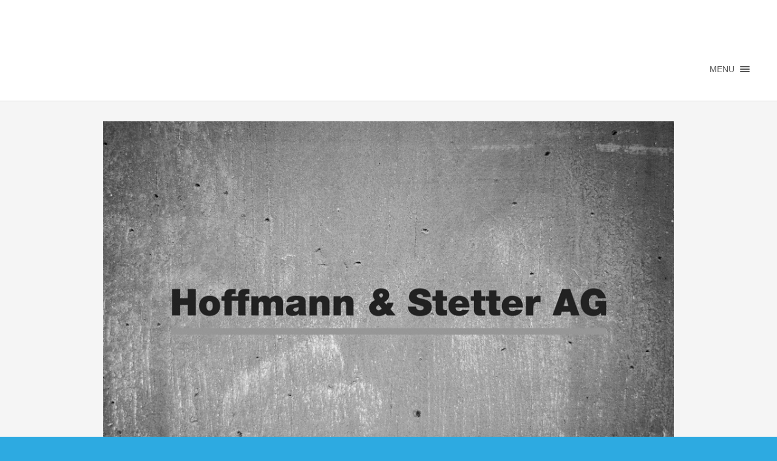

--- FILE ---
content_type: text/html
request_url: https://www.kuck-uck.com/portfolio-item/hoffmann-stetter/
body_size: 25121
content:
<!DOCTYPE html> <!--[if lte IE 6]> <html class="no-js ie lt-ie10 lt-ie9 lt-ie8 lt-ie7 ancient oldie" lang="en-US"> <![endif]--> <!--[if IE 7]> <html class="no-js ie7 lt-ie10 lt-ie9 lt-ie8 oldie" lang="en-US"> <![endif]--> <!--[if IE 8]> <html class="no-js ie8 lt-ie10 lt-ie9 oldie" lang="en-US"> <![endif]--> <!--[if IE 9]> <html class="no-js ie9 lt-ie10 oldie" lang="en-US"> <![endif]--> <!--[if gt IE 8]><!--> <html class="no-js" dir="ltr" lang="de-DE"> <!--<![endif]--> <head>
<meta charset="UTF-8">  <!--[if IE]> <meta http-equiv="X-UA-Compatible" content="IE=edge"> <![endif]--> <title>Hoffmann &amp; Stetter - dichtet und beschichtet Bauten - KUCK UCK - Werbeagentur in Basel und Freiburg</title> <!-- Set the viewport width to device width for mobile --> <meta name="viewport" content="width=device-width, initial-scale=1, maximum-scale=1" /> <meta name="author" content="ppandp"> <!-- favicon --> <link rel="icon" href="https://www.kuck-uck.com/wp-content/uploads/2016/01/favicon.png" type="image/png"> <meta property="og:title" content="H&amp;S"/> <meta property="og:description" content="Ein Auszug ist eine von dir erstellte Zusammenfassung deines Textes"/> <meta property="og:image:alt" content="corporate-design-webdesign-wordpress-webagentur-hoffmann-und-stetter-werbeagentur-kuckuck-freiburg-basel"/> <meta property="og:image" content="https://www.kuck-uck.com/wp-content/uploads/2018/05/corporate-design-webdesign-wordpress-webagentur-hoffmann-und-stetter-werbeagentur-kuckuck-freiburg-basel.jpg"/> <meta property="og:image:width" content="1000"/> <meta property="og:image:height" content="667"/> <meta property="og:type" content="article"/> <meta property="og:article:published_time" content="2018-05-11 11:45:25"/> <meta property="og:article:modified_time" content="2018-11-30 11:32:59"/> <meta name="twitter:card" content="summary"> <meta name="twitter:title" content="H&amp;S"/> <meta name="twitter:description" content="Ein Auszug ist eine von dir erstellte Zusammenfassung deines Textes"/> <meta name="twitter:image" content="https://www.kuck-uck.com/wp-content/uploads/2018/05/corporate-design-webdesign-wordpress-webagentur-hoffmann-und-stetter-werbeagentur-kuckuck-freiburg-basel.jpg"/> <meta name="twitter:image:alt" content="corporate-design-webdesign-wordpress-webagentur-hoffmann-und-stetter-werbeagentur-kuckuck-freiburg-basel"/> <meta name="author" content="kuckuck"/> <!-- This site is optimized with the Yoast SEO plugin v15.9 - https://yoast.com/wordpress/plugins/seo/ --> <meta name="description" content="Die Spezialisten für Flachdächer und Beschichtungen bewegen sich im Spannungsfeld von Bauherren, Architekten und Lieferanten – modernsten Materialien und grobem Handwerk. In diesem anspruchsvollen Metier gilt es Qualität abzuliefern und trotzdem kostengünstig zu wirtschaften." /> <meta name="robots" content="index, follow, max-snippet:-1, max-image-preview:large, max-video-preview:-1" /> <link rel="canonical" href="https://www.kuck-uck.com/portfolio-item/hoffmann-stetter/" /> <meta property="og:url" content="https://www.kuck-uck.com/portfolio-item/hoffmann-stetter/" /> <meta property="og:site_name" content="KUCK UCK - Was zum KUCK UCK &#x1f426;" /> <meta property="article:modified_time" content="2018-11-30T10:32:59+00:00" /> <meta name="twitter:label1" content="Geschätzte Lesezeit"> <meta name="twitter:data1" content="1 Minute"> <script type="application/ld+json" class="yoast-schema-graph">{"@context":"https://schema.org","@graph":[{"@type":"WebSite","@id":"https://www.kuck-uck.com/#website","url":"https://www.kuck-uck.com/","name":"KUCK UCK - Was zum KUCK UCK &#x1f426;","description":"Werbeagentur Basel &amp; Freiburg","potentialAction":[{"@type":"SearchAction","target":"https://www.kuck-uck.com/?s={search_term_string}","query-input":"required name=search_term_string"}],"inLanguage":"de-DE"},{"@type":"ImageObject","@id":"https://www.kuck-uck.com/portfolio-item/hoffmann-stetter/#primaryimage","inLanguage":"de-DE","url":"https://www.kuck-uck.com/wp-content/uploads/2018/05/corporate-design-webdesign-wordpress-webagentur-hoffmann-und-stetter-werbeagentur-kuckuck-freiburg-basel.jpg","width":1000,"height":667,"caption":"corporate-design-webdesign-wordpress-webagentur-hoffmann-und-stetter-werbeagentur-kuckuck-freiburg-basel"},{"@type":"WebPage","@id":"https://www.kuck-uck.com/portfolio-item/hoffmann-stetter/#webpage","url":"https://www.kuck-uck.com/portfolio-item/hoffmann-stetter/","name":"Hoffmann & Stetter - dichtet und beschichtet Bauten - KUCK UCK - Werbeagentur in Basel und Freiburg","isPartOf":{"@id":"https://www.kuck-uck.com/#website"},"primaryImageOfPage":{"@id":"https://www.kuck-uck.com/portfolio-item/hoffmann-stetter/#primaryimage"},"datePublished":"2018-05-11T09:45:25+00:00","dateModified":"2018-11-30T10:32:59+00:00","description":"Die Spezialisten f\u00fcr Flachd\u00e4cher und Beschichtungen bewegen sich im Spannungsfeld von Bauherren, Architekten und Lieferanten \u2013 modernsten Materialien und grobem Handwerk. In diesem anspruchsvollen Metier gilt es Qualit\u00e4t abzuliefern und trotzdem kosteng\u00fcnstig zu wirtschaften.","breadcrumb":{"@id":"https://www.kuck-uck.com/portfolio-item/hoffmann-stetter/#breadcrumb"},"inLanguage":"de-DE","potentialAction":[{"@type":"ReadAction","target":["https://www.kuck-uck.com/portfolio-item/hoffmann-stetter/"]}]},{"@type":"BreadcrumbList","@id":"https://www.kuck-uck.com/portfolio-item/hoffmann-stetter/#breadcrumb","itemListElement":[{"@type":"ListItem","position":1,"item":{"@type":"WebPage","@id":"https://www.kuck-uck.com/","url":"https://www.kuck-uck.com/","name":"Home"}},{"@type":"ListItem","position":2,"item":{"@type":"WebPage","@id":"https://www.kuck-uck.com/portfolio-item/","url":"https://www.kuck-uck.com/portfolio-item/","name":"Portfolios"}},{"@type":"ListItem","position":3,"item":{"@type":"WebPage","@id":"https://www.kuck-uck.com/portfolio-item/hoffmann-stetter/","url":"https://www.kuck-uck.com/portfolio-item/hoffmann-stetter/","name":"H&#038;S"}}]}]}</script> <!-- / Yoast SEO plugin. --> <link rel="alternate" type="application/rss+xml" title="KUCK UCK - Was zum KUCK UCK &#x1f426; &raquo; Feed" href="https://www.kuck-uck.com/feed/" /> <link rel="alternate" type="application/rss+xml" title="KUCK UCK - Was zum KUCK UCK &#x1f426; &raquo; Kommentar-Feed" href="https://www.kuck-uck.com/comments/feed/" /> <link rel="alternate" type="application/rss+xml" title="KUCK UCK - Was zum KUCK UCK &#x1f426; &raquo; H&#038;S Kommentar-Feed" href="https://www.kuck-uck.com/portfolio-item/hoffmann-stetter/feed/" /> <style data-id="critical-css">:root{--wp-admin-theme-color:#007cba;--wp-admin-theme-color-darker-10:#006ba1;--wp-admin-theme-color-darker-20:#005a87}@media (min-width:782px){.wp-block-column:not(:first-child){margin-left:32px}}.wp-block-cover-image.has-background-dim:not(.has-background-gradient):before,.wp-block-cover-image .wp-block-cover__gradient-background,.wp-block-cover.has-background-dim:not(.has-background-gradient):before,.wp-block-cover .wp-block-cover__gradient-background{position:absolute;top:0;left:0;bottom:0;right:0;z-index:1}.wp-block-cover-image.has-background-dim:not(.has-background-gradient):before,.wp-block-cover-image .wp-block-cover__gradient-background,.wp-block-cover.has-background-dim:not(.has-background-gradient):before,.wp-block-cover .wp-block-cover__gradient-background{opacity:.5}.wp-block-cover-image.has-background-dim.has-background-dim-10:not(.has-background-gradient):before,.wp-block-cover.has-background-dim.has-background-dim-10:not(.has-background-gradient):before{opacity:.1}.wp-block-cover-image.has-background-dim.has-background-dim-20:not(.has-background-gradient):before,.wp-block-cover.has-background-dim.has-background-dim-20:not(.has-background-gradient):before{opacity:.2}.wp-block-cover-image.has-background-dim.has-background-dim-30:not(.has-background-gradient):before,.wp-block-cover.has-background-dim.has-background-dim-30:not(.has-background-gradient):before{opacity:.3}.wp-block-cover-image.has-background-dim.has-background-dim-40:not(.has-background-gradient):before,.wp-block-cover.has-background-dim.has-background-dim-40:not(.has-background-gradient):before{opacity:.4}.wp-block-cover-image.has-background-dim.has-background-dim-50:not(.has-background-gradient):before,.wp-block-cover.has-background-dim.has-background-dim-50:not(.has-background-gradient):before{opacity:.5}.wp-block-cover-image.has-background-dim.has-background-dim-60:not(.has-background-gradient):before,.wp-block-cover.has-background-dim.has-background-dim-60:not(.has-background-gradient):before{opacity:.6}.wp-block-cover-image.has-background-dim.has-background-dim-70:not(.has-background-gradient):before,.wp-block-cover.has-background-dim.has-background-dim-70:not(.has-background-gradient):before{opacity:.7}.wp-block-cover-image.has-background-dim.has-background-dim-80:not(.has-background-gradient):before,.wp-block-cover.has-background-dim.has-background-dim-80:not(.has-background-gradient):before{opacity:.8}.wp-block-cover-image.has-background-dim.has-background-dim-90:not(.has-background-gradient):before,.wp-block-cover.has-background-dim.has-background-dim-90:not(.has-background-gradient):before{opacity:.9}.wp-block-cover-image.has-background-dim.has-background-dim-100:not(.has-background-gradient):before,.wp-block-cover.has-background-dim.has-background-dim-100:not(.has-background-gradient):before{opacity:1}.wp-block-cover-image .wp-block-subhead:not(.has-text-color),.wp-block-cover-image h1:not(.has-text-color),.wp-block-cover-image h2:not(.has-text-color),.wp-block-cover-image h3:not(.has-text-color),.wp-block-cover-image h4:not(.has-text-color),.wp-block-cover-image h5:not(.has-text-color),.wp-block-cover-image h6:not(.has-text-color),.wp-block-cover-image p:not(.has-text-color),.wp-block-cover .wp-block-subhead:not(.has-text-color),.wp-block-cover h1:not(.has-text-color),.wp-block-cover h2:not(.has-text-color),.wp-block-cover h3:not(.has-text-color),.wp-block-cover h4:not(.has-text-color),.wp-block-cover h5:not(.has-text-color),.wp-block-cover h6:not(.has-text-color),.wp-block-cover p:not(.has-text-color){color:inherit}.wp-block-navigation.is-style-light .wp-block-navigation-link:not(.has-text-color),.wp-block-navigation .wp-block-navigation-link:not(.has-text-color){color:#1e1e1e}.wp-block-navigation.is-style-light:not(.has-background) .wp-block-navigation__container,.wp-block-navigation:not(.has-background) .wp-block-navigation__container{background-color:#fff}.wp-block-navigation.is-style-dark .wp-block-navigation-link:not(.has-text-color){color:#fff}.wp-block-navigation.is-style-dark:not(.has-background) .wp-block-navigation__container{background-color:#1e1e1e}.wp-block-pullquote:not(.is-style-solid-color){background:none}.wp-block-social-links:not(.is-style-logos-only) .wp-social-link{background-color:#f0f0f0;color:#444}.wp-block-social-links:not(.is-style-logos-only) .wp-social-link-amazon{background-color:#f90;color:#fff}.wp-block-social-links:not(.is-style-logos-only) .wp-social-link-bandcamp{background-color:#1ea0c3;color:#fff}.wp-block-social-links:not(.is-style-logos-only) .wp-social-link-behance{background-color:#0757fe;color:#fff}.wp-block-social-links:not(.is-style-logos-only) .wp-social-link-codepen{background-color:#1e1f26;color:#fff}.wp-block-social-links:not(.is-style-logos-only) .wp-social-link-deviantart{background-color:#02e49b;color:#fff}.wp-block-social-links:not(.is-style-logos-only) .wp-social-link-dribbble{background-color:#e94c89;color:#fff}.wp-block-social-links:not(.is-style-logos-only) .wp-social-link-dropbox{background-color:#4280ff;color:#fff}.wp-block-social-links:not(.is-style-logos-only) .wp-social-link-etsy{background-color:#f45800;color:#fff}.wp-block-social-links:not(.is-style-logos-only) .wp-social-link-facebook{background-color:#1778f2;color:#fff}.wp-block-social-links:not(.is-style-logos-only) .wp-social-link-fivehundredpx{background-color:#000;color:#fff}.wp-block-social-links:not(.is-style-logos-only) .wp-social-link-flickr{background-color:#0461dd;color:#fff}.wp-block-social-links:not(.is-style-logos-only) .wp-social-link-foursquare{background-color:#e65678;color:#fff}.wp-block-social-links:not(.is-style-logos-only) .wp-social-link-github{background-color:#24292d;color:#fff}.wp-block-social-links:not(.is-style-logos-only) .wp-social-link-goodreads{background-color:#eceadd;color:#382110}.wp-block-social-links:not(.is-style-logos-only) .wp-social-link-google{background-color:#ea4434;color:#fff}.wp-block-social-links:not(.is-style-logos-only) .wp-social-link-instagram{background-color:#f00075;color:#fff}.wp-block-social-links:not(.is-style-logos-only) .wp-social-link-lastfm{background-color:#e21b24;color:#fff}.wp-block-social-links:not(.is-style-logos-only) .wp-social-link-linkedin{background-color:#0d66c2;color:#fff}.wp-block-social-links:not(.is-style-logos-only) .wp-social-link-mastodon{background-color:#3288d4;color:#fff}.wp-block-social-links:not(.is-style-logos-only) .wp-social-link-medium{background-color:#02ab6c;color:#fff}.wp-block-social-links:not(.is-style-logos-only) .wp-social-link-meetup{background-color:#f6405f;color:#fff}.wp-block-social-links:not(.is-style-logos-only) .wp-social-link-pinterest{background-color:#e60122;color:#fff}.wp-block-social-links:not(.is-style-logos-only) .wp-social-link-pocket{background-color:#ef4155;color:#fff}.wp-block-social-links:not(.is-style-logos-only) .wp-social-link-reddit{background-color:#fe4500;color:#fff}.wp-block-social-links:not(.is-style-logos-only) .wp-social-link-skype{background-color:#0478d7;color:#fff}.wp-block-social-links:not(.is-style-logos-only) .wp-social-link-snapchat{background-color:#fefc00;color:#fff;stroke:#000}.wp-block-social-links:not(.is-style-logos-only) .wp-social-link-soundcloud{background-color:#ff5600;color:#fff}.wp-block-social-links:not(.is-style-logos-only) .wp-social-link-spotify{background-color:#1bd760;color:#fff}.wp-block-social-links:not(.is-style-logos-only) .wp-social-link-tumblr{background-color:#011835;color:#fff}.wp-block-social-links:not(.is-style-logos-only) .wp-social-link-twitch{background-color:#6440a4;color:#fff}.wp-block-social-links:not(.is-style-logos-only) .wp-social-link-twitter{background-color:#1da1f2;color:#fff}.wp-block-social-links:not(.is-style-logos-only) .wp-social-link-vimeo{background-color:#1eb7ea;color:#fff}.wp-block-social-links:not(.is-style-logos-only) .wp-social-link-vk{background-color:#4680c2;color:#fff}.wp-block-social-links:not(.is-style-logos-only) .wp-social-link-wordpress{background-color:#3499cd;color:#fff}.wp-block-social-links:not(.is-style-logos-only) .wp-social-link-yelp{background-color:#d32422;color:#fff}.wp-block-social-links:not(.is-style-logos-only) .wp-social-link-youtube{background-color:red;color:#fff}@media (prefers-reduced-motion:reduce){}@keyframes spin{from{transform:rotate(0deg);}to{transform:rotate(360deg);}}@keyframes blink{from{opacity:0;}50%{opacity:1;}to{opacity:0;}}@media screen and (max-width:568px){}button::-moz-focus-inner{padding:0;border:0;}@media screen and (max-width:800px) and (orientation:landscape),screen and (max-height:300px){}@media all and (max-width:900px){}@-webkit-keyframes fadeOut{0%{opacity:1;}100%{opacity:0;}}@keyframes fadeOut{0%{opacity:1;}100%{opacity:0;}}@charset"utf-8";html,body,div,span,applet,object,iframe,h1,h2,h3,h4,h5,h6,p,blockquote,pre,a,abbr,acronym,address,big,cite,code,del,dfn,em,font,img,ins,kbd,q,s,samp,small,strike,strong,sub,sup,tt,var,dl,dt,dd,ol,ul,li,fieldset,form,label,legend,table,caption,tbody,tfoot,thead,tr,th,td{margin:0;padding:0;border:0;outline:0;font-weight:inherit;font-style:inherit;font-size:100%;font-family:inherit;vertical-align:baseline;}body{line-height:1;color:black;}ul{list-style:none;}ol{}table{border-collapse:separate;border-spacing:0;}caption,th,td{text-align:left;font-weight:normal;}@charset"utf-8";@font-face{font-family:'fontello';src:url(/wp-content/themes/hempstead/assets/fonts/fontello.eot);src:url(/wp-content/themes/hempstead/assets/fonts/fontello.eot) format('embedded-opentype'),url(/wp-content/themes/hempstead/assets/fonts/fontello.woff) format('woff'),url(/wp-content/themes/hempstead/assets/fonts/fontello.ttf) format('truetype'),url(/wp-content/themes/hempstead/assets/fonts/fontello.svg) format('svg');font-weight:normal;font-style:normal;}.clearfix:after{content: ".";display:block;height:0;clear:both;visibility:hidden;}.clearfix{display:inline-block;}* html .clearfix{height:1%;}.clearfix{display:block;}.alignleft{float:left;}.alignright{float:right;}*,*:before,*:after{-webkit-font-smoothing:antialiased;}#preloader{position:fixed;top:0;left:0;right:0;bottom:0;background:#f5f5f5;z-index:9999;}#status{z-index:28;position:absolute;color:#555 !important;top:50%;height:220px;width:100%;margin-top:-115px;}.parent{width:230px;margin:0px auto;position:relative;height:220px;z-index:11}.child{text-align:center;}.parent{display:table}.child{display:table-cell;vertical-align:middle;padding:0;}.child span{text-transform:uppercase;}html,body,#wrap{height:100%;}body > #wrap{height:auto;min-height:100%;}.content-wrapper{padding-bottom:91px;}html{overflow:-moz-scrollbars-vertical;overflow-y:scroll;height:100%;-webkit-text-size-adjust:100%;}body{font-size:16px;color:#555;height:100%;background:#2daae1;}strong{font-weight:600;}a,a > *{-webkit-transition:all 0.2s ease 0s;-moz-transition:all 0.2s ease 0s;-o-transition:all 0.2s ease 0s;transition:all 0.2s ease 0s;}*,*:after,*:before{-webkit-box-sizing:border-box;-moz-box-sizing:border-box;box-sizing:border-box;padding:0;margin:0;}p{line-height:1.5;padding:0 0px 13px 0px;}a{text-decoration:none;}p a{color:#555;text-decoration:underline;}a p{color:#555;}p.small{font-size:11px !important;text-transform:uppercase;font-weight:700;font-family:'Open Sans','Helvetica Neue',Arial,Helvetica,sans-serif;color:#2b2b2b;padding:0 0 22px 0;letter-spacing:2px;}a p.small{color:#2b2b2b}.col1-3 p.small{padding:0 0 12px 0 !important;}#preloader p.small{color:#555 !important;padding:0 !important}code{font:13px'Open Sans','Helvetica Neue',Arial,Helvetica,sans-serif;font-style:normal;line-height:1.5;display:block;}pre{padding:13px 40px 0 40px;overflow:auto;width:100%;}span.arrow{font:20px'Open Sans','Helvetica Neue',Arial,Helvetica,sans-serif;float:right;padding-bottom:13px;padding-right:15px;-webkit-transition:all 0.2s ease 0s;-moz-transition:all 0.2s ease 0s;-o-transition:all 0.2s ease 0s;transition:all 0.2s ease 0s;margin-top:-4px;display:inline-block;opacity:0}a span.arrow{color:#555;}blockquote{padding:0px 0px 2px 25px;color:#777;font-size:16px;font-style:italic;display:inline-block;width:180px}blockquote p{font-family:'Open Sans','Helvetica Neue',Arial,Helvetica,sans-serif;}blockquote p.small{font-style:normal;color:#555;text-transform:none;letter-spacing:normal;font-weight:600}em{font-style:italic;font-family:'Open Sans','Helvetica Neue',Arial,Helvetica,sans-serif;color:#777;}code{font:13px"Courier New",Courier,monospace;font-style:normal;line-height:1.5;display:block;padding-top:4px;}pre{border:1px dotted #3e3e3e;margin-top:10px;margin-bottom:10px;display:inline-block}dl{margin-top:0;margin-bottom:20px}dt,dd{line-height:1.428571429;color:#555}dt{font-weight:700;color:#555}dd,dd a{margin-left:20px;color:#555}table,th,td{border:1px solid rgba(0,0,0,0.1);}table{border-collapse:separate;border-spacing:0;border-width:1px 0 0 1px;margin-bottom:24px;width:100%;}th,td{font-weight:normal;text-align:left;color:#555;padding:0 7px;}th a{color:#555}th{border-width:0 1px 1px 0;font-weight:bold;}tr{line-height:28px;}td{border-width:0 1px 1px 0;}del{color:#555;}address{margin-bottom:20px;font-style:normal;line-height:1.428571429;}#background-color{background:#f5f5f5;height:100%;width:100%;position:fixed;z-index:1;overflow:visible;overflow-x:hidden;overflow-y:scroll;-webkit-overflow-scrolling:touch;top:0;left:0}h1#logo{display:block;position:relative;font-size:0;line-height:0;}h1#logo a{display:block;background-size:60px 52px;width:60px;height:52px;text-indent:-9999px;margin:0 auto;}#kuckuck_logo_svg{opacity:0;margin-bottom:-120px;}.tagline{float:left;font-family:Roboto Slab,Arial,Helvetica,sans-serif;font-size:12px;font-weight:400;padding:12px 0 0 16px;margin:0px auto;position:relative;display:none;height:52px;margin-top:-1px;}.tagline span{vertical-align:middle;display:block;color:#2daae1;}.tagline span#tagline_name{font-size:33px;font-weight:800;}.tagline span#tagline_description{font-size:14px;font-weight:300;line-height:40px;}.hentry h1,h2,h3,h4,h5,h6{line-height:1.3;color:#2b2b2b;display:block;position:relative;padding-bottom:13px;}h2{font-size:44px;font-weight:300;line-height:55.5px;letter-spacing:-2px;margin-top:-5px;}h2 strong{font-weight:400;letter-spacing:-1px;}h3{font-size:24px;font-weight:400;line-height:31px;}h4{font-size:20px;font-weight:400;line-height:27px;}h5{font-size:18px;font-weight:400;}a h3{text-decoration:underline}a h3 span{text-decoration:none !important}#menu-button{float:right;font-size:14px;font-family:"Open Sans",Arial,Helvetica,sans-serif;text-transform:uppercase;display:table;height:52px;position:relative;-webkit-tap-highlight-color:rgba(0,0,0,0);margin-top:-55px;}#menu-button .centralizer{display:table-cell;vertical-align:middle;}#menu-button .centralizer .cursor{display:block;height:auto;cursor:pointer;}#nav-button{display:inline-block;width:16px;margin:0;margin-left:5px;-webkit-tap-highlight-color:rgba(0,0,0,0);vertical-align:middle}.nav-bar{background-color:#555;border-radius:1px;display:block;width:16px;height:2px;margin:0px auto 2px;}#menu-close-button{cursor:pointer;padding:6px;text-align:center;position:absolute;top:31px;right:36px;font-size:26px;color:#fff;-webkit-tap-highlight-color:rgba(0,0,0,0);}#main-nav{position:fixed;top:0;right:0;padding:34px 44px 20px 44px;width:200px;height:1224px;background:#2daae1 url(/wp-content/themes/hempstead/assets/images/navi_background.jpg) no-repeat scroll right top;}#main-nav a{text-decoration:none;color:#8E8E8E;font-size:14px;font-family:"Open Sans",Arial,Helvetica,sans-serif;}#main-nav > ul a{text-transform:uppercase;}#main-nav > ul .active > a,#main-nav > ul a.active,#main-nav > .additional-links .active > a,#main-nav > .additional-links a.active,#main-nav li a:hover,#options li a.current,#options li a.selected,.current-menu-item a{color:#fff;font-weight:bold;}#main-nav > ul li{padding:7px 0;}.social-links{padding:10px 0;}.social-list > li{float:left;margin:0 15px 0 0;}.social-list > li > a:before{content: "";font-family:fontello;font-size:14px;}#main-nav .social-list li a:before{padding:3px;}#main-nav .social-list li{margin-top:-3px;margin-right:9px;}#main-nav .social-list{margin-left:-3px;}.social-list > li > a.facebook:before{content: '\e800';}.social-list > li > a.gplus:before{content: '\e804';}.social-list > li > a.twitter:before{content: '\e807';}.social-list > li > a.pinterest:before{content: '\e80a';}.social-list > li > a.linkedin:before{content: '\e80e';}#header{position:relative;z-index:55;width:100%;min-height:100px;padding:23px 45px;border-bottom:1px solid #d8d8d8;-webkit-transform:translateZ(0);background-color:#fff !important}#content{width:100%;position:relative;z-index:55;height:auto;padding-bottom:24px;}.container{padding:0px;width:1280px;position:relative;margin:0 auto;padding-top:23px;}#background-color{background:#f5f5f5;height:100%;width:100%;position:fixed;z-index:1;-webkit-overflow-scrolling:touch;top:0;left:0}.oldie #background-color{display:none}#header,#content{background:#f5f5f5;}.pushed-left #content,.pushed-left #header,.pushed-left #footer,.pushed-left #background-color{-webkit-transform:translate3d(-200px,0px,0px);transform:translate3d(-200px,0px,0px);}.pushed-left-alt #content,.pushed-left-alt #header,.pushed-left-alt #footer,.pushed-left-alt #background-color,.no-csstransforms3d .pushed-left #content,.no-csstransforms3d .pushed-left #header,.no-csstransforms3d .pushed-left #footer{-webkit-transform:translateX(-200px);-ms-transform:translateX(-200px);transform:translateX(-200px);}#content,#header,#footer,.logo-wrapper,#background-color{-webkit-transition:-webkit-transform 0.33s cubic-bezier(0.33,0,0.2,1) 0s;transition:transform 0.33s cubic-bezier(0.33,0,0.2,1) 0s;}.col3-3{width:940px;height:auto;margin:10px;float:left;position:relative}.col1-3{width:300px;height:280px;margin:10px;background:#e9e9e9;float:left;position:relative}.col1-3.auto,.col2-3.auto,.col3-3.auto{height:auto;}.col1-3.grey{padding:30px 35px 17px 35px;background:#e9e9e9;width:300px;}.col2-3.grey,.col3-3.grey{padding:45px 60px 44px 50px;background:#e9e9e9;}.element .col1-3,.element .col2-3,.element .col3-3{margin:0}.bottom{position:absolute;bottom:30px;padding:0 50px;left:0;width:100%}.col1-3 .bottom{padding:3px 35px;bottom:12px;}a .bottom p{width:190px;}.overflow,.element{overflow:hidden;}.break{display:block;position:relative;height:20px;width:100%;}.whole-tile{position:absolute;left:0;top:0;width:100%;height:100%;display:block;z-index:55;padding:30px 35px;}.ct-part{padding:25px 0px 0px 0px;border-top:1px solid #d8d8d8;height:auto;margin-top:9px;}.ft-part{padding:29px 0px 31px 0px;border-top:1px solid #d8d8d8;height:auto;margin-top:10px;}.ct-part sub{display:inline-block;font-size:12px;padding-left:10px;font-family:'Open Sans','Helvetica Neue',Arial,Helvetica,sans-serif;}.element ul.social-list{list-style:none;padding:0}.bottom .social-list{padding-bottom:19px;}.element .social-list > li{margin:0 11px 0 1px;}.element .social-list > li > i{color:#555;font-size:12px;font-family:'Open Sans','Helvetica Neue',Arial,Helvetica,sans-serif;padding-right:4px;}.element .social-list > li > a{display:block;color:#555;position:relative;top:1px;text-decoration:none}.element .social-list > li > a:before{font-size:18px;display:block;margin-top:-2px;}#wp-calendar thead{}#wp-calendar tbody{}.icons{position:relative;height:84px;width:84px;margin-bottom:16px;margin-top:5px;}.kuckuck_portfolio{background:url(/wp-content/themes/hempstead/assets/images/icons/kuckuck_portfolio.png) center no-repeat;background-size:84px 84px;}.images{display:block;position:relative;background:#000;}.images img{width:100%;display:block;max-width:100% !important;z-index:9;height:auto;}img{box-shadow:#000 0 0 0}.sliphoveritemTitle{font-size:11px !important;text-transform:uppercase;font-weight:700;font-family:'Open Sans',Arial,Helvetica,sans-serif;letter-spacing:2px;line-height:1.5;display:block;text-decoration:none !important}.sliphoveritemTitle span{display:block;font-size:20px;font-weight:700;line-height:1.5;text-transform:none;letter-spacing:0;position:absolute;bottom:-3px;width:150px;}.sliphoveritemTitle i{display:block;font:30px'Open Sans','Helvetica Neue',Arial,Helvetica,sans-serif;right:-3px;font-style:normal !important;position:absolute;line-height:1.5;bottom:-5px;text-decoration:none !important}.sliphoveritemTitle div{position:relative;padding-left:5px;}.lt-ie9 .pushed-left #content,.lt-ie9 .pushed-left #header,.lt-ie9 .pushed-left #footer,.lt-ie9 .pushed-left #background-color{position:relative;margin-left:-200px;}.lt-ie9 .pushed-left .logo-wrapper,.lt-ie9 .pushed-left #footer .alignleft{position:relative;margin-left:200px;}.lt-ie9 #header{min-width:960px;padding-left:10px;padding-right:10px;}.lt-ie9 body,.lt-ie9 .content-wrapper{min-width:960px;}.lt-ie9 .pushed-left #main-nav{z-index:200;}#footer{background:#f5f5f5;min-height:91px;margin:0px;padding:28px 45px;border-top:1px solid #d8d8d8;width:100%;z-index:55;position:relative;webkit-transform:translateZ(0);-webkit-transform:translate3d(0,0,0)}#footer{margin-top:-91px;}footer{z-index:1000 !important;}footer p,footer p a{color:#888;line-height:32px;font-family:'Open Sans','Helvetica Neue',Arial,Helvetica,sans-serif;font-style:italic;font-size:13px;padding:0;border:0;text-decoration:none}footer .social-list{float:left;margin-left:20px;background:#e9e9e9;padding-left:15px;}footer .social-list li a{text-decoration:none;color:#8E8E8E;line-height:32px;}ul.unordered-list,.hentry ul{list-style:circle;line-height:1.5;padding:0px 0px 13px 30px;text-align:left !important;font-size:16px;}ol{line-height:1.5;padding:0px 0px 13px 30px;font-size:16px;}ol li{margin:0 0 10px 0;}.child ul.unordered-list,.child .hentry ul,.child ol{padding:10px 30px 0 50px;}ul.unordered-list li a,.hentry ul li a,ol li a{color:#555;text-decoration:underline;}.wp-caption{}.wp-caption-text{}.gallery-caption{}.bypostauthor{}blockquote.alignleft,figure.wp-caption.alignleft,img.alignleft{margin:7px 24px 7px 0;}blockquote.alignright,figure.wp-caption.alignright,img.alignright{margin:7px 0 7px 24px;}.comment-content img,.entry-content img,.entry-summary img,#site-header img,.widget img,.wp-caption{max-width:100%;}.alignnone{max-width:100%;height:auto;}.gvbs{margin:-25px 50px -34px 0;}@media only screen and (max-width:980px){.gvbs{margin:0 20px 0 0;display:block;}}@charset"utf-8";@media only screen and (-Webkit-min-device-pixel-ratio:1.5),only screen and (-moz-min-device-pixel-ratio:1.5),only screen and (-o-min-device-pixel-ratio:3/2),only screen and (min-device-pixel-ratio:1.5){h1#logo a{background:url(/wp-content/themes/hempstead/assets/images/bg-logo@2x.png) center no-repeat;background-size:60px 52px !important;}.kuckuck_portfolio{background:url(/wp-content/themes/hempstead/assets/images/icons/kuckuck_portfolio@2x.png) center no-repeat;background-size:84px 84px;}.fancybox-close{background:url(/wp-content/themes/hempstead/assets/images/bg-close@2x.png) center no-repeat;background-size:48px 48px}.fancybox-prev span{background:url(/wp-content/themes/hempstead/assets/images/bg-prev@2x.png) center no-repeat;background-size:48px 48px}.fancybox-next span{background:url(/wp-content/themes/hempstead/assets/images/bg-next@2x.png) center no-repeat;background-size:48px 48px}}@media only screen and (min-width:980px) and (max-width:1299px){.container{width:960px;}.col3-3,.col3-3.grey,.col3-3.white,.col4-3{width:940px;height:auto;}}@media only screen and (min-width:768px) and (max-width:979px){.container{width:640px;}.col3-3,.col3-3.grey,.col3-3.white,.col4-3{width:620px;height:auto;}}@media only screen and (max-width:767px){.container{width:320px;}.col2-3,.col2-3.grey,.col2-3.white,.col2-3.white-bottom,.col3-3,.col3-3.grey,.col3-3.white,.col4-3{width:300px;height:auto;}.col2-3.white h3,.col2-3.white-bottom h3,.col2-3.grey h3,h2{font-size:24px !important;line-height:31px !important;}h2{letter-spacing:0;margin:0;font-weight:400}.tagline{display:none}}@media only screen and (max-width:399px){.tagline{display:none}#header{padding-left:10px;padding-right:10px;}.pushed-left #header > .logo-wrapper > .tagline,.pushed-left-alt #header > .logo-wrapper > .tagline{display:none !important;}}input,textarea,select{font:16px"Merriweather",Georgia,"Times New Roman",Times,serif;color:#555;border:0;-webkit-transition:all 0.2s ease 0s;-moz-transition:all 0.2s ease 0s;-o-transition:all 0.2s ease 0s;transition:all 0.2s ease 0s;float:none;display:block;margin:0px;-webkit-appearance:none;background:none}textarea{resize:none;}.error_message,#success_page{display:block;height:auto;color:#d31800;font-style:italic;font-family:'Open Sans','Helvetica Neue',Arial,Helvetica,sans-serif;font-size:12px;padding:26px 60px 0px 0px;line-height:1.5}.element .elem-content .wpcf7-form input[type="text"],input[type="email"],textarea,.element .comment-form input[type="text"],input[type="email"],textarea{display:block;width:100%;padding:25px 0px;font-size:16px;border-bottom:1px solid #d8d8d8;text-align:left;font-style:normal;}::-webkit-input-placeholder{color:#555;opacity:1}:-moz-placeholder{color:#555;opacity:1;}::-moz-placeholder{color:#555;opacity:1;}:-ms-input-placeholder{color:#555;opacity:1;}.fancybox-wrap,.fancybox-skin,.fancybox-outer,.fancybox-inner,.fancybox-image,.fancybox-wrap iframe,.fancybox-wrap object,.fancybox-nav,.fancybox-nav span,.fancybox-tmp{padding:0;margin:0;border:0;outline:none;vertical-align:top;}.fancybox-wrap{position:absolute;top:0;left:0;z-index:8020;}.fancybox-skin{position:relative;background:#fff;color:#444;text-shadow:none;}.fancybox-opened{z-index:8030;}.fancybox-opened .fancybox-skin{}.fancybox-outer,.fancybox-inner{position:relative;}.fancybox-inner{overflow:hidden;}.fancybox-error{color:#444;font:14px/21px"Lora",Georgia,"Times New Roman",Times,serif;margin:0;font-size:13px;font-weight:600;padding:15px;white-space:nowrap;}.fancybox-image,.fancybox-iframe{display:block;width:100%;height:100%;}.fancybox-image{max-width:100%;max-height:100%;}#fancybox-loading,.fancybox-close,.fancybox-prev span,.fancybox-next span{background-image:url(/wp-content/themes/hempstead/assets/css/fancybox_sprite.png);}#fancybox-loading{position:fixed;top:50%;left:50%;margin-top:-22px;margin-left:-22px;background-position:0 -108px;opacity:0.8;cursor:pointer;z-index:8060;}#fancybox-loading div{width:44px;height:44px;background:url(/wp-content/themes/hempstead/assets/images/ajax-loader2.gif) center center no-repeat;}.fancybox-close{position:absolute;top:15px;left:-24px;margin-left:50%;width:48px;height:48px;background:url(/wp-content/themes/hempstead/assets/images/bg-close.png) center no-repeat;background-size:48px 48px;cursor:pointer;z-index:8040;}.fancybox-nav{position:absolute;top:0;width:40%;height:100%;cursor:pointer;text-decoration:none;background:transparent url(/wp-content/themes/hempstead/assets/css/blank.gif);-webkit-tap-highlight-color:rgba(0,0,0,0);z-index:8040;}.fancybox-prev{left:0;}.fancybox-next{right:0;}.fancybox-nav span{position:absolute;top:50%;width:48px;height:48px;margin-top:-24px;cursor:pointer;z-index:8040;visibility:visible !important;}.fancybox-prev span{left:20px;width:48px;height:48px;background:url(/wp-content/themes/hempstead/assets/images/bg-prev.png) center no-repeat;background-size:48px 48px;cursor:pointer;z-index:8040;}.fancybox-next span{right:20px;width:48px;height:48px;background:url(/wp-content/themes/hempstead/assets/images/bg-next.png) center no-repeat;background-size:48px 48px;cursor:pointer;z-index:8040;}.fancybox-tmp{position:absolute;top:-99999px;left:-99999px;visibility:hidden;max-width:99999px;max-height:99999px;overflow:visible !important;}.fancybox-lock{overflow:hidden;}.fancybox-overlay{position:absolute;top:0;left:0;overflow:hidden;display:none;z-index:8010;background-color:rgba(20,20,20,0.98);}.fancybox-overlay-fixed{position:fixed;bottom:0;right:0;}.fancybox-lock .fancybox-overlay{overflow:auto;overflow-y:scroll;}.fancybox-title{visibility:hidden;font:16px'Merriweather',Georgia,"Times New Roman",Times,serif;margin:0;font-weight:600 !important;font-style:normal;position:relative;text-shadow:none;z-index:8050;}.fancybox-opened .fancybox-title{visibility:visible;}.BorlabsCookie *{box-sizing:border-box}.BorlabsCookie *::before,.BorlabsCookie *::after{box-sizing:inherit}.BorlabsCookie * div,.BorlabsCookie * span,.BorlabsCookie * h1,.BorlabsCookie * h2,.BorlabsCookie * h3,.BorlabsCookie * h4,.BorlabsCookie * h5,.BorlabsCookie * h6,.BorlabsCookie * p,.BorlabsCookie * a,.BorlabsCookie * em,.BorlabsCookie * img,.BorlabsCookie * small,.BorlabsCookie * strike,.BorlabsCookie * strong,.BorlabsCookie * sub,.BorlabsCookie * sup,.BorlabsCookie * b,.BorlabsCookie * u,.BorlabsCookie * i,.BorlabsCookie * center,.BorlabsCookie * ol,.BorlabsCookie * ul,.BorlabsCookie * li,.BorlabsCookie * fieldset,.BorlabsCookie * form,.BorlabsCookie * label,.BorlabsCookie * legend{margin:0;padding:0;border:0;color:inherit;vertical-align:baseline;font-family:inherit;font-size:inherit;font-style:initial;font-weight:initial;letter-spacing:initial;line-height:initial;text-decoration:initial;text-transform:initial;word-spacing:initial}.borlabs-hide{display:none}.borlabs-position-fix{position:initial !important;transform:unset !important}.BorlabsCookie ._brlbs-cursor{cursor:pointer}.BorlabsCookie .text-center{text-align:center !important}.BorlabsCookie .text-right{text-align:right !important}.BorlabsCookie label._brlbs-focused{outline:Highlight;outline-color:-webkit-focus-ring-color;outline-style:solid;outline-width:2px}.BorlabsCookie .sr-only{position:absolute;width:1px;height:1px;padding:0;margin:-1px;overflow:hidden;clip:rect(0,0,0,0);white-space:nowrap;border:0}.BorlabsCookie .container,.BorlabsCookie .container-fluid,.BorlabsCookie .container-xl,.BorlabsCookie .container-lg,.BorlabsCookie .container-md,.BorlabsCookie .container-sm{width:100%;padding-right:15px;padding-left:15px;margin-right:auto;margin-left:auto}@media(min-width:576px){.BorlabsCookie .container-sm,.BorlabsCookie .container{max-width:540px}}@media(min-width:768px){.BorlabsCookie .container-md,.BorlabsCookie .container-sm,.BorlabsCookie .container{max-width:720px}}@media(min-width:992px){.BorlabsCookie .container-lg,.BorlabsCookie .container-md,.BorlabsCookie .container-sm,.BorlabsCookie .container{max-width:960px}}@media(min-width:1200px){.BorlabsCookie .container-xl,.BorlabsCookie .container-lg,.BorlabsCookie .container-md,.BorlabsCookie .container-sm,.BorlabsCookie .container{max-width:1140px}}.BorlabsCookie .row{display:flex;flex-wrap:wrap;margin-right:-15px;margin-left:-15px}.BorlabsCookie .no-gutters{margin-right:0;margin-left:0}.BorlabsCookie .no-gutters>.col,.BorlabsCookie .no-gutters>[class*=col-]{padding-right:0;padding-left:0}.BorlabsCookie .col-xl,.BorlabsCookie .col-xl-12,.BorlabsCookie .col-xl-11,.BorlabsCookie .col-xl-10,.BorlabsCookie .col-xl-9,.BorlabsCookie .col-xl-8,.BorlabsCookie .col-xl-7,.BorlabsCookie .col-xl-6,.BorlabsCookie .col-xl-5,.BorlabsCookie .col-xl-4,.BorlabsCookie .col-xl-3,.BorlabsCookie .col-xl-2,.BorlabsCookie .col-xl-1,.BorlabsCookie .col-lg,.BorlabsCookie .col-lg-12,.BorlabsCookie .col-lg-11,.BorlabsCookie .col-lg-10,.BorlabsCookie .col-lg-9,.BorlabsCookie .col-lg-8,.BorlabsCookie .col-lg-7,.BorlabsCookie .col-lg-6,.BorlabsCookie .col-lg-5,.BorlabsCookie .col-lg-4,.BorlabsCookie .col-lg-3,.BorlabsCookie .col-lg-2,.BorlabsCookie .col-lg-1,.BorlabsCookie .col-md,.BorlabsCookie .col-md-12,.BorlabsCookie .col-md-11,.BorlabsCookie .col-md-10,.BorlabsCookie .col-md-9,.BorlabsCookie .col-md-8,.BorlabsCookie .col-md-7,.BorlabsCookie .col-md-6,.BorlabsCookie .col-md-5,.BorlabsCookie .col-md-4,.BorlabsCookie .col-md-3,.BorlabsCookie .col-md-2,.BorlabsCookie .col-md-1,.BorlabsCookie .col-sm,.BorlabsCookie .col-sm-12,.BorlabsCookie .col-sm-11,.BorlabsCookie .col-sm-10,.BorlabsCookie .col-sm-9,.BorlabsCookie .col-sm-8,.BorlabsCookie .col-sm-7,.BorlabsCookie .col-sm-6,.BorlabsCookie .col-sm-5,.BorlabsCookie .col-sm-4,.BorlabsCookie .col-sm-3,.BorlabsCookie .col-sm-2,.BorlabsCookie .col-sm-1,.BorlabsCookie .col,.BorlabsCookie .col-12,.BorlabsCookie .col-11,.BorlabsCookie .col-10,.BorlabsCookie .col-9,.BorlabsCookie .col-8,.BorlabsCookie .col-7,.BorlabsCookie .col-6,.BorlabsCookie .col-5,.BorlabsCookie .col-4,.BorlabsCookie .col-3,.BorlabsCookie .col-2,.BorlabsCookie .col-1{position:relative;width:100%;min-height:1px;padding-right:15px;padding-left:15px}.BorlabsCookie .col-12{flex:0 0 100%;max-width:100%}@media(min-width:576px){.BorlabsCookie .col-sm-2{flex:0 0 16.66666667%;max-width:16.66666667%}.BorlabsCookie .col-sm-10{flex:0 0 83.33333333%;max-width:83.33333333%}}.BorlabsCookie .d-block{display:block !important}.BorlabsCookie .d-flex{display:flex !important}.BorlabsCookie .flex-row{flex-direction:row !important}.BorlabsCookie .flex-fill{flex:1 1 auto !important}.BorlabsCookie .justify-content-between{justify-content:space-between !important}.BorlabsCookie .align-items-center{align-items:center !important}.BorlabsCookie .w-25{width:25% !important}.BorlabsCookie .w-75{width:75% !important}.BorlabsCookie ._brlbs-btn-switch{position:relative;display:inline-block;margin:0;width:50px;height:26px;vertical-align:middle}.BorlabsCookie ._brlbs-btn-switch input{opacity:0;width:0;height:0}.BorlabsCookie ._brlbs-btn-switch input:checked+._brlbs-slider{background-color:#2295f3}.BorlabsCookie ._brlbs-btn-switch input:checked+._brlbs-slider:before{transform:translateX(24px)}.BorlabsCookie ._brlbs-btn-switch ._brlbs-slider{position:absolute;cursor:pointer;top:0;left:0;right:0;bottom:0;background-color:#bbc0c7;transition:.4s}.BorlabsCookie ._brlbs-btn-switch ._brlbs-slider::before{position:absolute;content: "";height:18px;width:18px;left:4px;bottom:4px;background-color:#fff;transition:.4s}.BorlabsCookie ._brlbs-btn-switch-status{position:absolute;top:50%;right:calc(100% + 6px);transform:translateY(-50%)}.BorlabsCookie ._brlbs-btn-switch--textRight ._brlbs-btn-switch-status{right:auto;left:calc(100% + 6px)}.BorlabsCookie ._brlbs-btn-switch-status::before{content:attr(data-inactive);white-space:nowrap}.BorlabsCookie ._brlbs-btn-switch>input:checked~._brlbs-btn-switch-status::before{content:attr(data-active)}#BorlabsCookieBox a{font-size:inherit;font-style:inherit;font-weight:inherit;letter-spacing:inherit;line-height:inherit;text-decoration:inherit;text-transform:inherit;word-spacing:inherit}#BorlabsCookieBox .container{background:inherit;display:block;float:none;padding-left:15px;padding-right:15px;margin-left:auto;margin-right:auto;min-height:auto;position:inherit}#BorlabsCookieBox ._brlbs-box .container{overflow:auto !important;width:auto !important}#BorlabsCookieBox .container::before{display:initial}#BorlabsCookieBox .container::after{content: "";display:block;height:2px}#BorlabsCookieBox .container .row{background:inherit;color:inherit;display:flex;min-width:1px;pointer-events:inherit;width:auto;max-width:none}#BorlabsCookieBox .container .row.no-gutters{margin-left:0;margin-right:0}#BorlabsCookieBox .container .row::before,#BorlabsCookieBox .container .row::after{display:initial}#BorlabsCookieBox .bcac-item{margin:.5em 0;padding:.5em}#BorlabsCookieBox .bcac-item ._brlbs-h4{font-size:1.25em;margin:0 0 .25em 0}#BorlabsCookieBox .bcac-item p{font-size:.875em}#BorlabsCookieBox .bcac-item p,#BorlabsCookieBox .bcac-item span{color:inherit}#BorlabsCookieBox>div{display:none}#BorlabsCookieBox>div.show-cookie-box{display:flex}#BorlabsCookieBox>div:not(._brlbs-block-content){position:absolute;width:100%;z-index:999999}#BorlabsCookieBox>div:not(._brlbs-block-content).top-left{top:0}#BorlabsCookieBox>div:not(._brlbs-block-content).top-center{top:0}#BorlabsCookieBox>div:not(._brlbs-block-content).top-right{top:0}#BorlabsCookieBox>div:not(._brlbs-block-content).middle-left{top:50%}#BorlabsCookieBox>div:not(._brlbs-block-content).middle-center{top:50%}#BorlabsCookieBox>div:not(._brlbs-block-content).middle-right{top:50%}#BorlabsCookieBox>div:not(._brlbs-block-content).bottom-left{bottom:0}#BorlabsCookieBox>div:not(._brlbs-block-content).bottom-center{bottom:0}#BorlabsCookieBox>div:not(._brlbs-block-content).bottom-right{bottom:0}#BorlabsCookieBox h3,#BorlabsCookieBox ._brlbs-h3{background:inherit;color:inherit;font-family:inherit;font-size:1.625em;line-height:1.125em;word-break:break-all}#BorlabsCookieBox ul{display:flex;flex-flow:wrap;justify-content:center;list-style:none;margin:.9375em 0;padding:0}#BorlabsCookieBox ul li{color:inherit;font-family:inherit;font-size:1em;line-height:1.25em;list-style:none;margin:0 .9375em .375em 0}#BorlabsCookieBox ul li:last-child{margin:0}#BorlabsCookieBox ul li::before{content: "●";margin:0 4px 0 0}#BorlabsCookieBox p{color:inherit;font-family:inherit;font-size:1em;line-height:1.4em;margin:.9375em 0}#BorlabsCookieBox p:last-child{margin:0}#BorlabsCookieBox p ._brlbs-paragraph:last-child{margin-bottom:0}#BorlabsCookieBox ._brlbs-flex-center{display:flex;align-items:center;justify-content:center}#BorlabsCookieBox ._brlbs-flex-center p{margin-bottom:0}#BorlabsCookieBox ._brlbs-accept{font-family:inherit;text-align:center}#BorlabsCookieBox ._brlbs-block-content{background:rgba(0,0,0,0);left:0;position:fixed;height:100%;top:0;width:100%;z-index:999999}#BorlabsCookieBox ._brlbs-block-content._brlbs-bg-animation{transition:background-color 250ms linear}#BorlabsCookieBox ._brlbs-block-content._brlbs-bg-dark{background:rgba(0,0,0,.6)}#BorlabsCookieBox ._brlbs-branding{font-family:inherit;font-size:.75em;margin:0}#BorlabsCookieBox ._brlbs-branding a{text-decoration:none}#BorlabsCookieBox ._brlbs-branding img{display:inline-block;max-height:16px;max-width:16px;vertical-align:middle}#BorlabsCookieBox ._brlbs-btn{display:inline-block;font-family:inherit;font-size:1.25em;padding:.75em 2em;text-decoration:none;transition:background-color 125ms linear}#BorlabsCookieBox ._brlbs-paragraph{display:block;margin-bottom:.6em}#BorlabsCookieBox ._brlbs-paragraph._brlbs-text-technology{display:inline}#BorlabsCookieBox ._brlbs-paragraph._brlbs-text-personal-data{display:inline}#BorlabsCookieBox ._brlbs-paragraph._brlbs-text-more-information{display:inline}#BorlabsCookieBox ._brlbs-paragraph._brlbs-text-revoke{display:inline}#BorlabsCookieBox .cookie-logo{height:auto;max-width:48px;padding:0 8px 0 0;vertical-align:middle;width:100%}#BorlabsCookieBox ._brlbs-legal{font-family:inherit;font-size:.75em;text-align:center}#BorlabsCookieBox ._brlbs-refuse{font-family:inherit;font-size:.75em;text-align:center}#BorlabsCookieBox ._brlbs-refuse a{color:inherit}#BorlabsCookieBox ._brlbs-manage-btn{font-family:inherit;text-align:center}#BorlabsCookieBox ._brlbs-manage-btn a{font-size:1.25em;color:inherit}#BorlabsCookieBox ._brlbs-refuse-btn{font-family:inherit;text-align:center}#BorlabsCookieBox ._brlbs-refuse-btn a{font-size:1.25em;color:inherit}#BorlabsCookieBox .top-center{align-items:flex-start;justify-content:center}#BorlabsCookieBox ._brlbs-box,#BorlabsCookieBox ._brlbs-bar{box-shadow:0 4px 8px rgba(0,0,0,.2);padding:15px 0;max-height:100vh;overflow:auto}#BorlabsCookieBox ._brlbs-box-wrap{display:block;max-width:550px;width:100%;z-index:1000000}#BorlabsCookieBox ._brlbs-box-wrap._brlbs-position-fixed{position:fixed}#BorlabsCookieBox ._brlbs-box ._brlbs-separator::before{content: "|";display:inline-block;margin:0 2px}#BorlabsCookieBox .cookie-preference .container.not-visible{height:0}#BorlabsCookieBox .cookie-preference table{margin:1em 0 0 0;width:100%}#BorlabsCookieBox .cookie-preference table tr td,#BorlabsCookieBox .cookie-preference table tr th{border-bottom:1px solid}#BorlabsCookieBox .cookie-preference table tr:last-child td,#BorlabsCookieBox .cookie-preference table tr:last-child th{border-bottom:0}#BorlabsCookieBox .cookie-preference table th{text-align:left;width:40%}#BorlabsCookieBox .cookie-preference table td{text-align:left}#BorlabsCookieBox .cookie-preference table td,#BorlabsCookieBox .cookie-preference table th{font-size:.875em;padding:.25em .5em}#BorlabsCookieBox .cookie-preference ._brlbs-accept{text-align:left}#BorlabsCookieBox .cookie-preference ._brlbs-btn{font-size:1em;margin:0 0 .9375em 0;padding:.75em 1.5em}#BorlabsCookieBox .cookie-preference ._brlbs-legal{text-align:right}#BorlabsCookieBox .cookie-preference ._brlbs-pp-url{overflow:hidden;text-overflow:ellipsis;width:100%;max-width:0}#BorlabsCookieBox .cookie-preference ._brlbs-refuse{margin:0 0 .9375em 0;text-align:right}#BorlabsCookieBox .cookie-preference ._brlbs-separator::before{content: "|";display:inline-block;margin:0 2px}#CookieBoxTextDescription{overflow:auto;max-height:50vh}#CookiePrefDescription{overflow:auto;max-height:40vh}@media(max-width:767px){#BorlabsCookieBox ._brlbs-box,#BorlabsCookieBox ._brlbs-bar{max-height:85vh}#BorlabsCookieBox .cookie-preference ._brlbs-accept,#BorlabsCookieBox .cookie-preference ._brlbs-refuse{text-align:center}}@keyframes _brlbs-fadeInDown{from{opacity:0;transform:translate3d(0,-100%,0);}to{opacity:1;transform:translate3d(0,0,0);}}@keyframes _brlbs-fadeOutUp{from{opacity:1;}to{opacity:0;transform:translate3d(0,-100%,0);}}#BorlabsCookieBox *{font-family:inherit;}#BorlabsCookieBox ._brlbs-bar,#BorlabsCookieBox ._brlbs-box{background:#fff;border-radius:4px;color:#555;font-size:14px;}#BorlabsCookieBox a{color:#2daae1;}#BorlabsCookieBox ._brlbs-btn{background:#f7f7f7;border-radius:4px;color:#555;}#BorlabsCookieBox ._brlbs-refuse-btn a,#BorlabsCookieBox a._brlbs-refuse-btn{background:#f7f7f7;border-radius:4px;color:#555;}#BorlabsCookieBox ._brlbs-manage-btn a{background:#000;border-radius:4px;color:#fff;}#BorlabsCookieBox ._brlbs-btn-accept-all{background:#2daae1;border-radius:4px;color:#fff;}#BorlabsCookieBox ._brlbs-btn-accept-all{background:#2daae1;border-radius:4px;color:#fff;}#BorlabsCookieBox ._brlbs-legal{color:#aaa;}#BorlabsCookieBox ._brlbs-legal a{color:inherit;}#BorlabsCookieBox ._brlbs-branding{color:#000;}#BorlabsCookieBox ._brlbs-branding a{color:inherit;}#BorlabsCookieBox ._brlbs-refuse{color:#888;}#BorlabsCookieBox ul li::before{color:#2daae1;}#BorlabsCookieBox .cookie-box ._brlbs-btn{width:100%;}.BorlabsCookie ._brlbs-btn-switch ._brlbs-slider{background-color:#bdc1c8;}.BorlabsCookie ._brlbs-btn-switch input:checked + ._brlbs-slider{background-color:#2daae1;}.BorlabsCookie ._brlbs-btn-switch ._brlbs-slider::before{background-color:#fff;}.BorlabsCookie ._brlbs-btn-switch input:checked + ._brlbs-slider:before{background-color:#fff;}#BorlabsCookieBox .bcac-item{background-color:#f7f7f7;border-radius:0px;color:#555;}#BorlabsCookieBox .cookie-preference table{background-color:#fff;border-radius:0px;color:#555;}#BorlabsCookieBox .cookie-preference table{background-color:#fff;border-radius:0px;color:#555;}#BorlabsCookieBox .cookie-preference table tr td,#BorlabsCookieBox .cookie-preference table tr th{background-color:#fff;border-color:#eee;}.BorlabsCookie ._brlbs-btn-switch ._brlbs-slider{border-radius:34px;}.BorlabsCookie ._brlbs-btn-switch ._brlbs-slider::before{border-radius:50%;}.vc_non_responsive .vc_row @font-face{font-family:vcpb-plugin-icons;src:url(/wp-content/plugins/js_composer/assets/fonts/vc_icons_v4/fonts/vcpb-plugin-icons.eot);src:url(/wp-content/plugins/js_composer/assets/fonts/vc_icons_v4/fonts/vcpb-plugin-icons.eot) format('embedded-opentype'),url(/wp-content/plugins/js_composer/assets/fonts/vc_icons_v4/fonts/vcpb-plugin-icons.ttf) format('truetype'),url(/wp-content/plugins/js_composer/assets/fonts/vc_icons_v4/fonts/vcpb-plugin-icons.woff) format('woff'),url(/wp-content/plugins/js_composer/assets/fonts/vc_icons_v4/fonts/vcpb-plugin-icons.svg) format('svg');font-weight:400;font-style:normal;font-display:block}.vc_row.vc_row-o-content-top:not(.vc_row-o-equal-height)>.vc_column_container{align-items:flex-start}.vc_row.vc_row-o-content-bottom:not(.vc_row-o-equal-height)>.vc_column_container{align-items:flex-end}.vc_row.vc_row-o-content-middle:not(.vc_row-o-equal-height)>.vc_column_container{align-items:center}.vc_row.vc_row-o-content-top:not(.vc_row-o-equal-height)>.vc_vc_column>.vc_column_container,.vc_row.vc_row-o-content-top:not(.vc_row-o-equal-height)>.vc_vc_column_inner>.vc_column_container{align-items:flex-start}.vc_row.vc_row-o-content-bottom:not(.vc_row-o-equal-height)>.vc_vc_column>.vc_column_container,.vc_row.vc_row-o-content-bottom:not(.vc_row-o-equal-height)>.vc_vc_column_inner>.vc_column_container{align-items:flex-end}.vc_row.vc_row-o-content-middle:not(.vc_row-o-equal-height)>.vc_vc_column>.vc_column_container,.vc_row.vc_row-o-content-middle:not(.vc_row-o-equal-height)>.vc_vc_column_inner>.vc_column_container{align-items:center}.vc_toggle_color_blue.vc_toggle_color_blue.vc_toggle_color_turquoise.vc_toggle_color_turquoise.vc_toggle_color_pink.vc_toggle_color_pink.vc_toggle_color_violet.vc_toggle_color_violet.vc_toggle_color_peacoc.vc_toggle_color_peacoc.vc_toggle_color_chino.vc_toggle_color_chino.vc_toggle_color_mulled_wine.vc_toggle_color_mulled_wine.vc_toggle_color_vista_blue.vc_toggle_color_vista_blue.vc_toggle_color_black.vc_toggle_color_black.vc_toggle_color_grey.vc_toggle_color_grey.vc_toggle_color_orange.vc_toggle_color_orange.vc_toggle_color_sky.vc_toggle_color_sky.vc_toggle_color_green.vc_toggle_color_green.vc_toggle_color_juicy_pink.vc_toggle_color_juicy_pink.vc_toggle_color_sandy_brown.vc_toggle_color_sandy_brown.vc_toggle_color_purple.vc_toggle_color_purple.vc_toggle_color_white.vc_toggle_color_white.vc_btn3.vc_btn3-icon-right:not(.vc_btn3-block) .vc_btn3-icon-inner{transform:translate(-75%,-50%)}.vc_btn3.vc_btn3-o-empty:not(.vc_btn3-block) .vc_btn3-icon-inner{transform:translate(-50%,-50%)}.vc_btn3.vc_btn3-size-xs.vc_btn3-icon-left:not(.vc_btn3-o-empty){padding-left:31px}.vc_btn3.vc_btn3-size-xs.vc_btn3-icon-left:not(.vc_btn3-o-empty) .vc_btn3-icon{left:12px}.vc_btn3.vc_btn3-size-xs.vc_btn3-icon-right:not(.vc_btn3-o-empty){padding-right:31px}.vc_btn3.vc_btn3-size-xs.vc_btn3-icon-right:not(.vc_btn3-o-empty) .vc_btn3-icon{right:12px}.vc_btn3.vc_btn3-size-sm.vc_btn3-icon-left:not(.vc_btn3-o-empty){padding-left:39px}.vc_btn3.vc_btn3-size-sm.vc_btn3-icon-left:not(.vc_btn3-o-empty) .vc_btn3-icon{left:16px}.vc_btn3.vc_btn3-size-sm.vc_btn3-icon-right:not(.vc_btn3-o-empty){padding-right:39px}.vc_btn3.vc_btn3-size-sm.vc_btn3-icon-right:not(.vc_btn3-o-empty) .vc_btn3-icon{right:16px}.vc_btn3.vc_btn3-size-md.vc_btn3-icon-left:not(.vc_btn3-o-empty){padding-left:48px}.vc_btn3.vc_btn3-size-md.vc_btn3-icon-left:not(.vc_btn3-o-empty) .vc_btn3-icon{left:20px}.vc_btn3.vc_btn3-size-md.vc_btn3-icon-right:not(.vc_btn3-o-empty){padding-right:48px}.vc_btn3.vc_btn3-size-md.vc_btn3-icon-right:not(.vc_btn3-o-empty) .vc_btn3-icon{right:20px}.vc_btn3.vc_btn3-size-lg.vc_btn3-icon-left:not(.vc_btn3-o-empty){padding-left:60px}.vc_btn3.vc_btn3-size-lg.vc_btn3-icon-left:not(.vc_btn3-o-empty) .vc_btn3-icon{left:25px}.vc_btn3.vc_btn3-size-lg.vc_btn3-icon-right:not(.vc_btn3-o-empty){padding-right:60px}.vc_btn3.vc_btn3-size-lg.vc_btn3-icon-right:not(.vc_btn3-o-empty) .vc_btn3-icon{right:25px}.vc_btn3-container.vc_btn3-center .vc_btn3-block.vc_btn3-icon-left:not(.vc_btn3-o-empty) .vc_btn3-icon{margin-right:.5em}.vc_btn3-container.vc_btn3-center .vc_btn3-block.vc_btn3-icon-right:not(.vc_btn3-o-empty) .vc_btn3-icon{margin-left:.5em}.vc_general.vc_cta3.vc_cta3-style-3d .vc_cta3-content-header h2,.vc_general.vc_cta3.vc_cta3-style-3d .vc_cta3-content-header h4,.vc_general.vc_cta3.vc_cta3-style-classic:not(.vc_cta3-color-classic) .vc_cta3-content-header h2,.vc_general.vc_cta3.vc_cta3-style-classic:not(.vc_cta3-color-classic) .vc_cta3-content-header h4,.vc_general.vc_cta3.vc_cta3-style-flat .vc_cta3-content-header h2,.vc_general.vc_cta3.vc_cta3-style-flat .vc_cta3-content-header h4,.vc_general.vc_cta3.vc_cta3-style-outline:not(.vc_cta3-color-classic) .vc_cta3-content-header h2,.vc_general.vc_cta3.vc_cta3-style-outline:not(.vc_cta3-color-classic) .vc_cta3-content-header h4{color:inherit}@keyframes progress-bar-stripes{from{background-position:40px 0}to{background-position:0 0}}.vc_separator.vc_separator_no_text:not(.vc_sep_shadow) .vc_sep_holder_l{width:100%}.vc_separator.vc_separator_no_text:not(.vc_sep_shadow) .vc_sep_holder_r{display:none}.vc_separator .vc_icon_element:not(.vc_icon_element-have-style)+h4{padding-left:0}.vc_separator .vc_icon_element:not(.vc_icon_element-have-style) .vc_icon_element-size-xl{margin-left:.8em;margin-right:.8em}@-moz-document url-prefix(){}@keyframes load7{0%,100%,80%{box-shadow:0 2.5em 0 -1.3em rgba(235,235,235,.75)}40%{box-shadow:0 2.5em 0 0 rgba(235,235,235,.75)}}@media (max-width:768px){.vc_responsive .vc_grid-filter:not(.vc_gitem-post-data){display:none!important}}.vc-hoverbox-wrapper.vc-hoverbox-direction--reverse .vc-hoverbox:hover @font-face{font-family:vc_grid_v1;src:url(/wp-content/plugins/js_composer/assets/fonts/vc_grid/vc_grid_v1.eot);src:url(/wp-content/plugins/js_composer/assets/fonts/vc_grid/vc_grid_v1.eot) format('embedded-opentype'),url(/wp-content/plugins/js_composer/assets/fonts/vc_grid/vc_grid_v1.woff) format('woff'),url(/wp-content/plugins/js_composer/assets/fonts/vc_grid/vc_grid_v1.ttf) format('truetype'),url(/wp-content/plugins/js_composer/assets/fonts/vc_grid/vc_grid_v1.svg) format('svg');font-weight:400;font-style:normal}[class*="vc_arrow-icon-"],[class^=vc_arrow-icon-]{font-family:vc_grid_v1;speak:none;font-style:normal;font-weight:400;font-variant:normal;text-transform:none;line-height:1;-webkit-font-smoothing:antialiased;-moz-osx-font-smoothing:grayscale}.wpb_animate_when_almost_visible:not(.wpb_start_animation){animation:none}@keyframes wpb_ttb{0%{transform:translate(0,-10%);opacity:0;filter:alpha(opacity=0)}100%{transform:translate(0,0);opacity:1;filter:alpha(opacity=100)}}@keyframes wpb_btt{0%{transform:translate(0,10%);opacity:0;filter:alpha(opacity=0)}100%{transform:translate(0,0);opacity:1;filter:alpha(opacity=100)}}@keyframes wpb_ltr{0%{transform:translate(-10%,0);opacity:0;filter:alpha(opacity=0)}100%{transform:translate(0,0);opacity:1;filter:alpha(opacity=100)}}@keyframes wpb_rtl{0%{transform:translate(10%,0);opacity:0;filter:alpha(opacity=0)}100%{transform:translate(0,0);opacity:1;filter:alpha(opacity=100)}}@keyframes wpb_appear{0%{transform:scale(.5);opacity:.1;filter:alpha(opacity=10)}100%{transform:scale(1);opacity:1;filter:alpha(opacity=100)}}@keyframes vc_woo-add-cart-load{0%,100%,80%{box-shadow:0 2.5em 0 -1.3em rgba(235,235,235,.75)}40%{box-shadow:0 2.5em 0 0 rgba(235,235,235,.75)}}@font-face{font-family:'Roboto';font-style:italic;font-weight:100;font-display:swap;src:url(/wp-content/uploads/omgf/redux-google-fonts/roboto-italic-latin-ext-100.woff2) format('woff2');unicode-range:U+0100-024F,U+0259,U+1E00-1EFF,U+2020,U+20A0-20AB,U+20AD-20CF,U+2113,U+2C60-2C7F,U+A720-A7FF;}@font-face{font-family:'Roboto';font-style:italic;font-weight:100;font-display:swap;src:url(/wp-content/uploads/omgf/redux-google-fonts/roboto-italic-latin-100.woff2) format('woff2');unicode-range:U+0000-00FF,U+0131,U+0152-0153,U+02BB-02BC,U+02C6,U+02DA,U+02DC,U+2000-206F,U+2074,U+20AC,U+2122,U+2191,U+2193,U+2212,U+2215,U+FEFF,U+FFFD;}@font-face{font-family:'Roboto';font-style:italic;font-weight:300;font-display:swap;src:url(/wp-content/uploads/omgf/redux-google-fonts/roboto-italic-latin-ext-300.woff2) format('woff2');unicode-range:U+0100-024F,U+0259,U+1E00-1EFF,U+2020,U+20A0-20AB,U+20AD-20CF,U+2113,U+2C60-2C7F,U+A720-A7FF;}@font-face{font-family:'Roboto';font-style:italic;font-weight:300;font-display:swap;src:url(/wp-content/uploads/omgf/redux-google-fonts/roboto-italic-latin-300.woff2) format('woff2');unicode-range:U+0000-00FF,U+0131,U+0152-0153,U+02BB-02BC,U+02C6,U+02DA,U+02DC,U+2000-206F,U+2074,U+20AC,U+2122,U+2191,U+2193,U+2212,U+2215,U+FEFF,U+FFFD;}@font-face{font-family:'Roboto';font-style:italic;font-weight:400;font-display:swap;src:url(/wp-content/uploads/omgf/redux-google-fonts/roboto-italic-latin-ext-400.woff2) format('woff2');unicode-range:U+0100-024F,U+0259,U+1E00-1EFF,U+2020,U+20A0-20AB,U+20AD-20CF,U+2113,U+2C60-2C7F,U+A720-A7FF;}@font-face{font-family:'Roboto';font-style:italic;font-weight:400;font-display:swap;src:url(/wp-content/uploads/omgf/redux-google-fonts/roboto-italic-latin-400.woff2) format('woff2');unicode-range:U+0000-00FF,U+0131,U+0152-0153,U+02BB-02BC,U+02C6,U+02DA,U+02DC,U+2000-206F,U+2074,U+20AC,U+2122,U+2191,U+2193,U+2212,U+2215,U+FEFF,U+FFFD;}@font-face{font-family:'Roboto';font-style:italic;font-weight:500;font-display:swap;src:url(/wp-content/uploads/omgf/redux-google-fonts/roboto-italic-latin-ext-500.woff2) format('woff2');unicode-range:U+0100-024F,U+0259,U+1E00-1EFF,U+2020,U+20A0-20AB,U+20AD-20CF,U+2113,U+2C60-2C7F,U+A720-A7FF;}@font-face{font-family:'Roboto';font-style:italic;font-weight:500;font-display:swap;src:url(/wp-content/uploads/omgf/redux-google-fonts/roboto-italic-latin-500.woff2) format('woff2');unicode-range:U+0000-00FF,U+0131,U+0152-0153,U+02BB-02BC,U+02C6,U+02DA,U+02DC,U+2000-206F,U+2074,U+20AC,U+2122,U+2191,U+2193,U+2212,U+2215,U+FEFF,U+FFFD;}@font-face{font-family:'Roboto';font-style:italic;font-weight:700;font-display:swap;src:url(/wp-content/uploads/omgf/redux-google-fonts/roboto-italic-latin-ext-700.woff2) format('woff2');unicode-range:U+0100-024F,U+0259,U+1E00-1EFF,U+2020,U+20A0-20AB,U+20AD-20CF,U+2113,U+2C60-2C7F,U+A720-A7FF;}@font-face{font-family:'Roboto';font-style:italic;font-weight:700;font-display:swap;src:url(/wp-content/uploads/omgf/redux-google-fonts/roboto-italic-latin-700.woff2) format('woff2');unicode-range:U+0000-00FF,U+0131,U+0152-0153,U+02BB-02BC,U+02C6,U+02DA,U+02DC,U+2000-206F,U+2074,U+20AC,U+2122,U+2191,U+2193,U+2212,U+2215,U+FEFF,U+FFFD;}@font-face{font-family:'Roboto';font-style:italic;font-weight:900;font-display:swap;src:url(/wp-content/uploads/omgf/redux-google-fonts/roboto-italic-latin-ext-900.woff2) format('woff2');unicode-range:U+0100-024F,U+0259,U+1E00-1EFF,U+2020,U+20A0-20AB,U+20AD-20CF,U+2113,U+2C60-2C7F,U+A720-A7FF;}@font-face{font-family:'Roboto';font-style:italic;font-weight:900;font-display:swap;src:url(/wp-content/uploads/omgf/redux-google-fonts/roboto-italic-latin-900.woff2) format('woff2');unicode-range:U+0000-00FF,U+0131,U+0152-0153,U+02BB-02BC,U+02C6,U+02DA,U+02DC,U+2000-206F,U+2074,U+20AC,U+2122,U+2191,U+2193,U+2212,U+2215,U+FEFF,U+FFFD;}@font-face{font-family:'Roboto';font-style:normal;font-weight:100;font-display:swap;src:url(/wp-content/uploads/omgf/redux-google-fonts/roboto-normal-latin-ext-100.woff2) format('woff2');unicode-range:U+0100-024F,U+0259,U+1E00-1EFF,U+2020,U+20A0-20AB,U+20AD-20CF,U+2113,U+2C60-2C7F,U+A720-A7FF;}@font-face{font-family:'Roboto';font-style:normal;font-weight:100;font-display:swap;src:url(/wp-content/uploads/omgf/redux-google-fonts/roboto-normal-latin-100.woff2) format('woff2');unicode-range:U+0000-00FF,U+0131,U+0152-0153,U+02BB-02BC,U+02C6,U+02DA,U+02DC,U+2000-206F,U+2074,U+20AC,U+2122,U+2191,U+2193,U+2212,U+2215,U+FEFF,U+FFFD;}@font-face{font-family:'Roboto';font-style:normal;font-weight:300;font-display:swap;src:url(/wp-content/uploads/omgf/redux-google-fonts/roboto-normal-latin-ext-300.woff2) format('woff2');unicode-range:U+0100-024F,U+0259,U+1E00-1EFF,U+2020,U+20A0-20AB,U+20AD-20CF,U+2113,U+2C60-2C7F,U+A720-A7FF;}@font-face{font-family:'Roboto';font-style:normal;font-weight:300;font-display:swap;src:url(/wp-content/uploads/omgf/redux-google-fonts/roboto-normal-latin-300.woff2) format('woff2');unicode-range:U+0000-00FF,U+0131,U+0152-0153,U+02BB-02BC,U+02C6,U+02DA,U+02DC,U+2000-206F,U+2074,U+20AC,U+2122,U+2191,U+2193,U+2212,U+2215,U+FEFF,U+FFFD;}@font-face{font-family:'Roboto';font-style:normal;font-weight:400;font-display:swap;src:url(/wp-content/uploads/omgf/redux-google-fonts/roboto-normal-latin-ext-400.woff2) format('woff2');unicode-range:U+0100-024F,U+0259,U+1E00-1EFF,U+2020,U+20A0-20AB,U+20AD-20CF,U+2113,U+2C60-2C7F,U+A720-A7FF;}@font-face{font-family:'Roboto';font-style:normal;font-weight:400;font-display:swap;src:url(/wp-content/uploads/omgf/redux-google-fonts/roboto-normal-latin-400.woff2) format('woff2');unicode-range:U+0000-00FF,U+0131,U+0152-0153,U+02BB-02BC,U+02C6,U+02DA,U+02DC,U+2000-206F,U+2074,U+20AC,U+2122,U+2191,U+2193,U+2212,U+2215,U+FEFF,U+FFFD;}@font-face{font-family:'Roboto';font-style:normal;font-weight:500;font-display:swap;src:url(/wp-content/uploads/omgf/redux-google-fonts/roboto-normal-latin-ext-500.woff2) format('woff2');unicode-range:U+0100-024F,U+0259,U+1E00-1EFF,U+2020,U+20A0-20AB,U+20AD-20CF,U+2113,U+2C60-2C7F,U+A720-A7FF;}@font-face{font-family:'Roboto';font-style:normal;font-weight:500;font-display:swap;src:url(/wp-content/uploads/omgf/redux-google-fonts/roboto-normal-latin-500.woff2) format('woff2');unicode-range:U+0000-00FF,U+0131,U+0152-0153,U+02BB-02BC,U+02C6,U+02DA,U+02DC,U+2000-206F,U+2074,U+20AC,U+2122,U+2191,U+2193,U+2212,U+2215,U+FEFF,U+FFFD;}@font-face{font-family:'Roboto';font-style:normal;font-weight:700;font-display:swap;src:url(/wp-content/uploads/omgf/redux-google-fonts/roboto-normal-latin-ext-700.woff2) format('woff2');unicode-range:U+0100-024F,U+0259,U+1E00-1EFF,U+2020,U+20A0-20AB,U+20AD-20CF,U+2113,U+2C60-2C7F,U+A720-A7FF;}@font-face{font-family:'Roboto';font-style:normal;font-weight:700;font-display:swap;src:url(/wp-content/uploads/omgf/redux-google-fonts/roboto-normal-latin-700.woff2) format('woff2');unicode-range:U+0000-00FF,U+0131,U+0152-0153,U+02BB-02BC,U+02C6,U+02DA,U+02DC,U+2000-206F,U+2074,U+20AC,U+2122,U+2191,U+2193,U+2212,U+2215,U+FEFF,U+FFFD;}@font-face{font-family:'Roboto';font-style:normal;font-weight:900;font-display:swap;src:url(/wp-content/uploads/omgf/redux-google-fonts/roboto-normal-latin-ext-900.woff2) format('woff2');unicode-range:U+0100-024F,U+0259,U+1E00-1EFF,U+2020,U+20A0-20AB,U+20AD-20CF,U+2113,U+2C60-2C7F,U+A720-A7FF;}@font-face{font-family:'Roboto';font-style:normal;font-weight:900;font-display:swap;src:url(/wp-content/uploads/omgf/redux-google-fonts/roboto-normal-latin-900.woff2) format('woff2');unicode-range:U+0000-00FF,U+0131,U+0152-0153,U+02BB-02BC,U+02C6,U+02DA,U+02DC,U+2000-206F,U+2074,U+20AC,U+2122,U+2191,U+2193,U+2212,U+2215,U+FEFF,U+FFFD;}@font-face{font-family:'Roboto Slab';font-style:normal;font-weight:100;font-display:swap;src:url(/wp-content/uploads/omgf/redux-google-fonts/roboto-slab-normal-latin-ext.woff2) format('woff2');unicode-range:U+0100-024F,U+0259,U+1E00-1EFF,U+2020,U+20A0-20AB,U+20AD-20CF,U+2113,U+2C60-2C7F,U+A720-A7FF;}@font-face{font-family:'Roboto Slab';font-style:normal;font-weight:100;font-display:swap;src:url(/wp-content/uploads/omgf/redux-google-fonts/roboto-slab-normal-latin.woff2) format('woff2');unicode-range:U+0000-00FF,U+0131,U+0152-0153,U+02BB-02BC,U+02C6,U+02DA,U+02DC,U+2000-206F,U+2074,U+20AC,U+2122,U+2191,U+2193,U+2212,U+2215,U+FEFF,U+FFFD;}@font-face{font-family:'Roboto Slab';font-style:normal;font-weight:300;font-display:swap;src:url(/wp-content/uploads/omgf/redux-google-fonts/roboto-slab-normal-latin-ext.woff2) format('woff2');unicode-range:U+0100-024F,U+0259,U+1E00-1EFF,U+2020,U+20A0-20AB,U+20AD-20CF,U+2113,U+2C60-2C7F,U+A720-A7FF;}@font-face{font-family:'Roboto Slab';font-style:normal;font-weight:300;font-display:swap;src:url(/wp-content/uploads/omgf/redux-google-fonts/roboto-slab-normal-latin.woff2) format('woff2');unicode-range:U+0000-00FF,U+0131,U+0152-0153,U+02BB-02BC,U+02C6,U+02DA,U+02DC,U+2000-206F,U+2074,U+20AC,U+2122,U+2191,U+2193,U+2212,U+2215,U+FEFF,U+FFFD;}@font-face{font-family:'Roboto Slab';font-style:normal;font-weight:400;font-display:swap;src:url(/wp-content/uploads/omgf/redux-google-fonts/roboto-slab-normal-latin-ext.woff2) format('woff2');unicode-range:U+0100-024F,U+0259,U+1E00-1EFF,U+2020,U+20A0-20AB,U+20AD-20CF,U+2113,U+2C60-2C7F,U+A720-A7FF;}@font-face{font-family:'Roboto Slab';font-style:normal;font-weight:400;font-display:swap;src:url(/wp-content/uploads/omgf/redux-google-fonts/roboto-slab-normal-latin.woff2) format('woff2');unicode-range:U+0000-00FF,U+0131,U+0152-0153,U+02BB-02BC,U+02C6,U+02DA,U+02DC,U+2000-206F,U+2074,U+20AC,U+2122,U+2191,U+2193,U+2212,U+2215,U+FEFF,U+FFFD;}@font-face{font-family:'Roboto Slab';font-style:normal;font-weight:700;font-display:swap;src:url(/wp-content/uploads/omgf/redux-google-fonts/roboto-slab-normal-latin-ext.woff2) format('woff2');unicode-range:U+0100-024F,U+0259,U+1E00-1EFF,U+2020,U+20A0-20AB,U+20AD-20CF,U+2113,U+2C60-2C7F,U+A720-A7FF;}@font-face{font-family:'Roboto Slab';font-style:normal;font-weight:700;font-display:swap;src:url(/wp-content/uploads/omgf/redux-google-fonts/roboto-slab-normal-latin.woff2) format('woff2');unicode-range:U+0000-00FF,U+0131,U+0152-0153,U+02BB-02BC,U+02C6,U+02DA,U+02DC,U+2000-206F,U+2074,U+20AC,U+2122,U+2191,U+2193,U+2212,U+2215,U+FEFF,U+FFFD;}@media screen{body{font-family:Roboto Slab,Arial,Helvetica,sans-serif;font-size:16px;line-height:16px;color:#555}h1#logo a{background:url(/wp-content/uploads/2016/01/kuck_uck_logo.png) center no-repeat;width:100px !important;height:100px !important;background-size:100px 100px !important}@media only screen and (max-width:399px){h1#logo a{background:url(/wp-content/uploads/2016/01/kuck_uck_logo.png) center no-repeat;width:100px !important;height:100px !important;background-size:100px 100px !important}}@media only screen and (min-device-pixel-ratio:1.5){h1#logo a{background:url(/wp-content/uploads/2016/01/kuck_uck_logo@x2.png) center no-repeat !important;background-size:100px 100px !important;}}h1,h2,h3,h4,h5,h6{color:#2b2b2b}h1{font-size:50px;line-height:63px}h2{font-size:;line-height:}h3{font-size:24px;line-height:31px}h4{font-size:20px;line-height:27px}h5{font-size:18px;line-height:22px}h6{font-size:16px;line-height:24px}.sliphoveritemTitle span{font-family:Roboto Slab}#main-nav a{color:#fff}#options li a.current,#options li a.selected{color:#fff}#main-nav a{font-family:Roboto,Arial,Helvetica,sans-serif;font-size:14px;line-height:16px}@media only screen and (-Webkit-min-device-pixel-ratio:1.5),only screen and (-moz-min-device-pixel-ratio:1.5),only screen and (-o-min-device-pixel-ratio:3/2),only screen and (min-device-pixel-ratio:1.5){h1#logo a{background:url(/wp-content/uploads/2016/01/kuck_uck_logo@x2.png) center no-repeat;background-size:cover !important;}}h2{font-weight:100;}.logo-wrapper{width:125px;}#logo{height:120px}}</style> <script data-dont-merge>window.swift_performance_collectdomready = [];window.swift_performance_collectready = [];window.swift_performance_collectonload = [];</script> <link rel="https://api.w.org/" href="https://www.kuck-uck.com/wp-json/" /><link rel="EditURI" type="application/rsd+xml" title="RSD" href="https://www.kuck-uck.com/xmlrpc.php?rsd" /> <link rel="wlwmanifest" type="application/wlwmanifest+xml" href="https://www.kuck-uck.com/wp-includes/wlwmanifest.xml" /> <meta name="generator" content="WordPress 5.5" /> <link rel='shortlink' href='https://www.kuck-uck.com/?p=2964' /> <link rel="alternate" type="application/json+oembed" href="https://www.kuck-uck.com/wp-json/oembed/1.0/embed?url=https%3A%2F%2Fwww.kuck-uck.com%2Fportfolio-item%2Fhoffmann-stetter%2F" /> <link rel="alternate" type="text/xml+oembed" href="https://www.kuck-uck.com/wp-json/oembed/1.0/embed?url=https%3A%2F%2Fwww.kuck-uck.com%2Fportfolio-item%2Fhoffmann-stetter%2F&#038;format=xml" /> <meta name="generator" content="Powered by WPBakery Page Builder - drag and drop page builder for WordPress."/> <noscript><style> .wpb_animate_when_almost_visible { opacity: 1; }</style></noscript><link rel="prefetch" href="//www.kuck-uck.com/wp-content/cache/swift-performance/www.kuck-uck.com/js/101beb98cf78d34cbc710de27bdbd28b.js" as="script" crossorigin> <script src="/wp-content/themes/hempstead/assets/js/jquery.lazylinepainter-1.5.1.js"></script> </head> <body class="portfolio-template-default single single-portfolio postid-2964 wpb-js-composer js-comp-ver-8.3.1 vc_responsive"> <!-- Preloader --> <div id="preloader"> <div id="status"> <div class="parent"> <div class="child"> <p class="small">loading</p> </div> </div> </div> </div> <div id="wrap"> <div id="background-color"></div> <header id="header"> <div class="logo-wrapper"> <a href="https://www.kuck-uck.com/"><h1 id="logo" style="width:120px;"> <svg version="1.1" id="kuckuck_logo_svg" xmlns="http://www.w3.org/2000/svg" xmlns:xlink="http://www.w3.org/1999/xlink" x="0px" y="0px" viewbox="0 0 120 120" enable-background="new 0 0 120 120" xml:space="preserve"> <g> <g> <g> <g> <path fill="#009FE3" d="M29.3,59.1l1.7-0.3V47.4l-1.7-0.3v-1.9h6.5v1.9l-1.6,0.3v4.2h1.4l3-4.4l-0.9-0.1v-1.9h6.2l0,1.9 l-1.6,0.3l-3.9,5.2l4.4,6.3l1.6,0.3V61H38v-1.9l1-0.1l-3-4.6h-1.8v4.4l1.6,0.3V61h-6.5V59.1z"/> </g> <g> <path fill="#009FE3" d="M59,51.8v3.8c0,1.8-0.6,3.1-1.8,4.1c-1.2,1-2.7,1.4-4.6,1.4c-1.9,0-3.4-0.5-4.6-1.4 c-1.2-1-1.7-2.3-1.7-4.1v-8.3l-1.7-0.3v-1.9h1.7h3.2h1.7v1.9l-1.7,0.3v8.3c0,1,0.3,1.8,0.8,2.3c0.6,0.5,1.3,0.8,2.3,0.8 c1,0,1.8-0.3,2.3-0.8c0.6-0.5,0.8-1.3,0.8-2.3v-8.3l-1.7-0.3v-1.9h6.6v1.9L59,47.4V51.8"/> </g> <g> <path fill="#009FE3" d="M73.8,50.5h-2.4l-0.3-2.1c-0.3-0.3-0.7-0.6-1.2-0.7c-0.5-0.2-1-0.3-1.7-0.3c-1.4,0-2.4,0.5-3.2,1.5 c-0.7,1-1.1,2.3-1.1,3.9v0.6c0,1.6,0.4,2.9,1.1,3.9c0.7,1,1.8,1.5,3.1,1.5c0.6,0,1.2-0.1,1.7-0.3c0.5-0.2,0.9-0.4,1.2-0.7 l0.3-2.1h2.4v3.1c-0.6,0.7-1.5,1.3-2.4,1.8c-1,0.4-2.1,0.7-3.3,0.7c-2.1,0-3.9-0.7-5.2-2.2c-1.4-1.5-2-3.4-2-5.7v-0.5 c0-2.3,0.7-4.2,2-5.7c1.3-1.5,3.1-2.2,5.2-2.2c1.2,0,2.3,0.2,3.3,0.7c1,0.4,1.8,1,2.4,1.8V50.5z"/> </g> <g> <path fill="#009FE3" d="M75.3,59.1l1.7-0.3V47.4l-1.7-0.3v-1.9h6.5v1.9l-1.6,0.3v4.2h1.4l3-4.4l-0.9-0.1v-1.9h6.3v1.9l-1.7,0.3 l-3.9,5.2l4.4,6.3l1.6,0.3V61H84v-1.9l1-0.1l-3-4.6h-1.8v4.4l1.6,0.3V61h-6.5V59.1z"/> </g> <g> <path fill="#009FE3" d="M75.3,78.9l1.7-0.3V67.2l-1.7-0.3v-1.9h6.5v1.9l-1.6,0.3v4.2h1.4l3-4.4l-0.9-0.1v-1.9h6.3v1.9l-1.7,0.3 l-3.9,5.2l4.4,6.3l1.6,0.3v1.9H84v-1.9l1-0.1l-3-4.6h-1.8v4.4l1.6,0.3v1.9h-6.5V78.9z"/> </g> <g> <g> <path fill="#009FE3" d="M51.2,64.9v1.9l-1.7,0.3v8.3c0,1,0.3,1.8,0.8,2.3c0.6,0.5,1.3,0.8,2.3,0.8c1,0,1.8-0.3,2.3-0.8 c0.6-0.5,0.8-1.3,0.8-2.3v-8.3l-1.7-0.3v-1.9h6.6v1.9L59,67.2v8.3c0,1.8-0.6,3.1-1.8,4.1c-1.2,1-2.7,1.4-4.6,1.4 c-1.9,0-3.4-0.5-4.6-1.4c-1.2-1-1.7-2.3-1.7-4.1v-8.3l-1.7-0.3v-1.9h1.7h3.2H51.2z"/> </g> <g> <path fill="#009FE3" d="M73.8,70.3h-2.4l-0.3-2.1c-0.3-0.3-0.7-0.6-1.2-0.7c-0.5-0.2-1-0.3-1.7-0.3c-1.4,0-2.4,0.5-3.2,1.5 c-0.7,1-1.1,2.3-1.1,3.9v0.6c0,1.6,0.4,2.9,1.1,3.9c0.7,1,1.8,1.5,3.1,1.5c0.6,0,1.2-0.1,1.7-0.3c0.5-0.2,0.9-0.4,1.2-0.7 l0.3-2.1h2.4v3.1c-0.6,0.7-1.5,1.3-2.4,1.8c-1,0.4-2.1,0.7-3.3,0.7c-2.1,0-3.9-0.7-5.2-2.2c-1.4-1.5-2-3.4-2-5.7v-0.5 c0-2.3,0.7-4.2,2-5.7c1.3-1.5,3.1-2.2,5.2-2.2c1.2,0,2.3,0.2,3.3,0.7c1,0.4,1.8,1,2.4,1.8V70.3z"/> </g> </g> </g> <g> <path fill="#009FE3" d="M113.5,30.7c-0.2-0.2-25.1-15.2-53.9-15.2C30.8,15.5,6,30.6,5.7,30.7L5.3,30c0.2-0.2,25.3-15.3,54.3-15.3 c29,0,54.1,15.2,54.3,15.3L113.5,30.7z"/> </g> <g> <path fill="#009FE3" d="M60.4,104.9c-29,0-54-15.2-54.3-15.3l0.4-0.7c0.2,0.2,25.1,15.2,53.9,15.2c28.8,0,53.6-15.1,53.9-15.2 l0.4,0.7C114.4,89.7,89.4,104.9,60.4,104.9z"/> </g> <g> <path fill="#009FE3" d="M31.1,113.8c-0.2-0.2-15.6-25.1-15.9-54.1C15,30.6,29.9,5.5,30.1,5.2l0.7,0.4c-0.1,0.2-15,25.2-14.7,54 c0.3,28.8,15.6,53.5,15.7,53.7L31.1,113.8z"/> </g> <g> <path fill="#009FE3" d="M90.7,113.9l-0.7-0.4c0.1-0.2,14.9-25.2,14.6-54C104.3,30.7,89,6,88.9,5.8l0.7-0.4 c0.2,0.2,15.6,25.1,15.9,54.1C105.8,88.5,90.9,113.7,90.7,113.9z"/> </g> <g> <path fill="#009FE3" d="M1.3,77.8l-0.8-0.2c0.1-0.3,6.9-28.7,27.4-49.3C48.3,7.7,76.7,0.6,77,0.5l0.2,0.8 c-0.3,0.1-28.5,7.1-48.7,27.5C8.2,49.3,1.4,77.5,1.3,77.8z"/> </g> <g> <path fill="#009FE3" d="M44.1,119l-0.2-0.8c0.3-0.1,28.4-7.4,48.5-28C112.5,69.5,119,41.2,119,40.9l0.8,0.2 c-0.1,0.3-6.6,28.8-26.9,49.6C72.8,111.5,44.4,118.9,44.1,119z"/> </g> <g> <path fill="#009FE3" d="M78,119.5c-0.3-0.1-28.8-6.6-49.6-26.9C7.6,72.4,0.2,44,0.2,43.8L1,43.6C1,43.8,8.3,71.9,29,92 c20.6,20.1,48.9,26.6,49.2,26.6L78,119.5z"/> </g> <g> <path fill="#009FE3" d="M118.3,76.4c-0.1-0.3-7.4-28.4-28.1-48.4C69.5,8,41.2,1.5,40.9,1.5l0.2-0.8c0.3,0.1,28.8,6.6,49.7,26.8 c20.9,20.2,28.3,48.5,28.4,48.8L118.3,76.4z"/> </g> </g> </g> </svg> </h1></a> <div class="tagline"><span id="tagline_name">KUCK UCK &#8211; Was zum KUCK UCK &#x1f426;</span><span id="tagline_description">Werbeagentur Basel &amp; Freiburg</span></div> </div> <div id="menu-button"> <div class="centralizer"> <div class="cursor">Menu <div id="nav-button"> <span class="nav-bar"></span> <span class="nav-bar"><br></span> <span class="nav-bar"></span> </div> </div> </div> </div> </header> <!-- end header --> <!-- start main nav --> <nav id="main-nav"> <div id="menu-close-button">&times;</div> <ul id="options" class="option-set clearfix" data-option-key="filter"> <li id="menu-item-1895" class="menu-item menu-item-type-post_type menu-item-object-page menu-item-home menu-item-1895"><a href="https://www.kuck-uck.com/">Home</a></li> <li id="menu-item-2237" class="menu-item menu-item-type-post_type menu-item-object-page menu-item-2237"><a href="https://www.kuck-uck.com/portfolio/">Portfolio</a></li> <li id="menu-item-1893" class="menu-item menu-item-type-post_type menu-item-object-page menu-item-1893"><a href="https://www.kuck-uck.com/dienstleistungen/">Dienstleistungen</a></li> <li id="menu-item-2344" class="menu-item menu-item-type-post_type menu-item-object-page menu-item-2344"><a href="https://www.kuck-uck.com/agentur/">Agentur</a></li> <li id="menu-item-3162" class="menu-item menu-item-type-post_type menu-item-object-page menu-item-3162"><a href="https://www.kuck-uck.com/lustaufgut/">LUST AUF GUT – Magazin &#038; Co.</a></li> <li id="menu-item-3159" class="menu-item menu-item-type-post_type menu-item-object-page menu-item-3159"><a href="https://www.kuck-uck.com/lust-auf-gut-events/">LUST AUF GUT – Events</a></li> <li id="menu-item-2345" class="menu-item menu-item-type-post_type menu-item-object-page menu-item-2345"><a href="https://www.kuck-uck.com/kuckuck-schweiz/">KUCK UCK Schweiz</a></li> <li id="menu-item-1896" class="menu-item menu-item-type-post_type menu-item-object-page menu-item-1896"><a href="https://www.kuck-uck.com/kuckuck-deutschland/">KUCK UCK Deutschland</a></li> <li id="menu-item-2400" class="menu-item menu-item-type-post_type menu-item-object-page menu-item-2400"><a href="https://www.kuck-uck.com/news/">News</a></li> <li id="menu-item-1890" class="menu-item menu-item-type-post_type menu-item-object-page menu-item-1890"><a href="https://www.kuck-uck.com/kontakt/">Kontakt</a></li> </ul> <div class="social-links"> <ul class="social-list clearfix"> <li> <a href="https://www.facebook.com/waszumkuckuck/" class="facebook"></a> </li> </ul> </div> </nav> <!-- end main nav --> <div class="content-wrapper"> <div id="content"> <div class="container"> <div id="container" class="clearfix"> <div class="element clearfix col3-3 home auto"> <figure class="images"> <img src="https://www.kuck-uck.com/wp-content/uploads/2018/05/corporate-design-webdesign-wordpress-webagentur-hoffmann-und-stetter-werbeagentur-kuckuck-freiburg-basel.jpg" alt="" /></figure> <div class="break"></div> <figure class="images"> <img src="https://www.kuck-uck.com/wp-content/uploads/2018/05/bildsprache-fotoshooting-corporate-design-webdesign-wordpress-webagentur-hoffmann-und-stetter-werbeagentur-kuckuck-freiburg-basel.jpg" alt="" /></figure> <div class="break"></div> <figure class="images"> <img src="https://www.kuck-uck.com/wp-content/uploads/2018/05/webentwicklung-webseite-wordpress-webagentur-hoffmann-und-stetter-werbeagentur-kuckuck-freiburg-basel-1000x606.jpg" alt="" /></figure> <div class="break"></div> <figure class="images"> <img src="https://www.kuck-uck.com/wp-content/uploads/2018/05/webdesign-wordpress-webagentur-hoffmann-und-stetter-werbeagentur-kuckuck-freiburg-basel-1000x606.jpg" alt="" /></figure> </div> <div class="element clearfix col1-3 home grey auto"> <h3><strong>H&#038;S</strong></h3> <div class="ct-part"> <p class="small">Kunde</p><p>Hoffmann &amp; Stetter AG</p> </div> <div class="ft-part"><ul class="social-list"><li><i>Share it:</i></li> <li><a href="http://linkedin.com/shareArticle?mini=true&amp;url=https://www.kuck-uck.com/portfolio-item/hoffmann-stetter/&amp;title=H%26%23038%3BS" target="_blank" class="linkedin"></a></li> <li><a href="http://pinterest.com/pin/create/button/?url=https://www.kuck-uck.com/portfolio-item/hoffmann-stetter/" class="pinterest" title="Pin This Post" target="_blank"></a></li> <li><a href="http://www.facebook.com/sharer.php?u=https://www.kuck-uck.com/portfolio-item/hoffmann-stetter/&amp;t=H%26%23038%3BS" class="facebook" target="_blank"></a></li> <li><a href="http://twitter.com/home?status=https://www.kuck-uck.com/portfolio-item/hoffmann-stetter/" class="twitter" target="_blank"></a></li> <li><a href="https://plus.google.com/share?url=https://www.kuck-uck.com/portfolio-item/hoffmann-stetter/&amp;title=H%26%23038%3BS" target="_blank" class="gplus"></a></li></ul></div> </div> <!-- query--> <div class="element clearfix col1-3 home grey auto"><h4><strong>Dichtet und beschichtet Bauten.</strong></h4><p>Die Spezialisten für Flachdächer und Beschichtungen bewegen sich im Spannungsfeld von Bauherren, Architekten und Lieferanten – modernsten Materialien und grobem Handwerk. In diesem anspruchsvollen Metier gilt es Qualität abzuliefern und trotzdem kostengünstig zu wirtschaften. Das gelingt dem alteingesessenen Unternehmen mit jungen, hoch motivierten Mitarbeitenden sowie einer langjährigen Erfahrung auf ihrem Fachgebiet. Hoffmann &amp; Stetter ist der beste Beweis, dass Tradition und Qualität auch heute durchaus wertvolle Wettbewerbsvorteile bieten.</p></div><div class="element clearfix col1-3 home grey auto"><h4><strong>Herausforderung</strong></h4><p>Eine KMU am Rande von Basel gelegen, soll wieder verstärkt in den Fokus von potenziellen <a href="https://www.kuck-uck.com/portfolio/">Kunden</a> geraten. Dabei sind die Zielgruppen und Anforderung an die <a href="https://www.kuck-uck.com/dienstleistungen/">Kommunikation</a> völlig unterschiedlich.</p></div><div class="element clearfix col1-3 home grey auto"><h4><strong>SEO</strong></h4><p>Mit einer intelligent aufgebauten Webseite, die nach allen Gesichtspunkten von SEO getextet und aufgeschaltet wurde, gelang es H&amp;S in der Region Basel sehr schnell in der Onlinesuche ganz nach oben zu kommen. Dank professionellem Bildmaterial und aktuellen Referenzen wurde der Webseite nicht nur wieder Leben eingehaucht, sondern auch ein umfassendes Image verpasst. Heute sticht die H&amp;S wieder als modernes Unternehmen da, welches auf der Höhe der Zeit operiert.</p></div><div class="element clearfix col1-3 home grey auto"><h4><strong>Agenturleistungen</strong></h4><p></p> <ul class="unordered-list"> <li>CD, Branding</li> <li>Konzept, Gestaltung</li> <li>Kommunikation</li> <li>Fotoshooting</li> <li>Bildsprache</li> <li>Webseite (WordPress)</li> <li>Webkonzept</li> <li>Webdesign</li> <li>SEO</li> </ul> <p></p></div><div class="element clearfix col1-3 home" > <a href="/portfolio/" target="" class="whole-tile"><p class="small">Portfolio</p><h3>Wem die Stunde schlägt.</h3><div class="bottom"><div class="icons kuckuck_portfolio"></div><p class="alignleft">mehr</p><span class="arrow">→</span></div></a></div> <!--Pagination --> <div class="element clearfix col1-3 home"> <a href="https://www.kuck-uck.com/portfolio-item/spitex/ " title=""> <figure class="images"> <img src="https://www.kuck-uck.com/wp-content/uploads/2017/11/gesamtkonzept-spitex-kuck-uck-webeagentur-basel-freiburg-300x280.jpg" alt="Vorheriges<span>Spitex</span><i>→</i>" class="slip" /> </figure> </a> </div> <div class="element clearfix col1-3 home"> <a href="https://www.kuck-uck.com/portfolio-item/vlag/ " title=""> <figure class="images"> <img src="https://www.kuck-uck.com/wp-content/uploads/2023/07/jubilaeumslogo-10-jahre-mockup-vlag-basel-kuck_uck-werbeagentur-300x280.jpg" alt="Nächstes<span>VLAG</span><i>→</i>" class="slip" /> </figure> </a> </div> </div> </div> </div> </div> </div><!--end of wrap--> <footer id="footer" class="clearfix"> <p class="alignleft"><p class="alignleft">© KUCK UCK | Werbeagentur Basel &amp; Freiburg. Alle Rechte vorbehalten.</p></p> <p class="alignright"><p class="alignright"><a href="/lustaufgut"><img class="gvbs alignnone wp-image-2666 size-full" src="https://www.kuck-uck.com/wp-content/uploads/2017/06/LAG-im-Footer.png" alt="" width="85" height="61" /></a><a href="http://gewerbe-basel.ch" target="_blank" rel="noopener"><img class="gvbs alignnone wp-image-2385 size-full" src="https://www.kuck-uck.com/wp-content/uploads/2016/05/mitglied_gewerbeverband_basel_stadt.png" alt="" width="192" height="80" /></a> <a href="https://www.kuck-uck.com/impressum/">Impressum</a> | <a href="https://www.kuck-uck.com/datenschutzerklaerung/">Datenschutzerklärung</a> | <a href="https://www.kuck-uck.com/agb/">AGB</a></p></p> </footer> <!--googleoff: all--><div data-nosnippet><script id="BorlabsCookieBoxWrap" type="text/template"><div
    id="BorlabsCookieBox"
    class="BorlabsCookie"
    role="dialog"
    aria-labelledby="CookieBoxTextHeadline"
    aria-describedby="CookieBoxTextDescription"
    aria-modal="true"
>
    <div class="top-center" style="display: none;">
        <div class="_brlbs-box-wrap">
            <div class="_brlbs-box">
                <div class="cookie-box">
                    <div class="container">
                        <div class="row">
                            <div class="col-12">
                                <div class="_brlbs-flex-center">
                                                                            <img
                                            width="32"
                                            height="32"
                                            class="cookie-logo"
                                            src="https://www.kuck-uck.com/wp-content/uploads/2020/04/Logo_KUCK-UCK_200mm_blau-300x300-1.png"
                                            srcset="https://www.kuck-uck.com/wp-content/uploads/2020/04/Logo_KUCK-UCK_200mm_blau-300x300-1.png, https://www.kuck-uck.com/wp-content/uploads/2020/04/Logo_KUCK-UCK_200mm_blau-300x300-1.png 2x"
                                            alt="Datenschutzeinstellungen"
                                            aria-hidden="true"
                                        >
                                    
                                    <span role="heading" aria-level="3" class="_brlbs-h3" id="CookieBoxTextHeadline">Datenschutzeinstellungen</span>
                                </div>

                                <p id="CookieBoxTextDescription"><span class="_brlbs-paragraph _brlbs-text-description">Wir nutzen Cookies auf unserer Website. Einige von ihnen sind essenziell, während andere uns helfen, diese Website und Ihre Erfahrung zu verbessern.</span> <span class="_brlbs-paragraph _brlbs-text-confirm-age">Wenn Sie unter 16 Jahre alt sind und Ihre Zustimmung zu freiwilligen Diensten geben möchten, müssen Sie Ihre Erziehungsberechtigten um Erlaubnis bitten.</span> <span class="_brlbs-paragraph _brlbs-text-technology">Wir verwenden Cookies und andere Technologien auf unserer Website. Einige von ihnen sind essenziell, während andere uns helfen, diese Website und Ihre Erfahrung zu verbessern.</span> <span class="_brlbs-paragraph _brlbs-text-personal-data">Personenbezogene Daten können verarbeitet werden (z. B. IP-Adressen), z. B. für personalisierte Anzeigen und Inhalte oder Anzeigen- und Inhaltsmessung.</span> <span class="_brlbs-paragraph _brlbs-text-more-information">Weitere Informationen über die Verwendung Ihrer Daten finden Sie in unserer  <a class="_brlbs-cursor" href="https://www.kuck-uck.com/datenschutzerklaerung/">Datenschutzerklärung</a>.</span> <span class="_brlbs-paragraph _brlbs-text-revoke">Sie können Ihre Auswahl jederzeit unter <a class="_brlbs-cursor" href="#" data-cookie-individual>Einstellungen</a> widerrufen oder anpassen.</span></p>

                                                                    <ul>
                                                                                        <li
                                                                                                        data-borlabs-cookie-group="essential"
                                                >
                                                    Essenziell                                                </li>
                                                                                            <li
                                                                                                        data-borlabs-cookie-group="statistics"
                                                >
                                                    Statistiken                                                </li>
                                                                                            <li
                                                                                                        data-borlabs-cookie-group="external-media"
                                                >
                                                    Externe Medien                                                </li>
                                                                                </ul>
                                
                                <p class="_brlbs-accept">
                                    <a
                                        href="#"
                                        tabindex="0"
                                        role="button"
                                        id="CookieBoxSaveButton"
                                        class="_brlbs-btn _brlbs-btn-accept-all _brlbs-cursor"
                                        data-cookie-accept
                                    >
                                        Ich akzeptiere                                    </a>
                                </p>

                                                                    <p class="_brlbs-refuse-btn">
                                        <a
                                            href="#"
                                            tabindex="0"
                                            role="button"
                                            class="_brlbs-btn _brlbs-cursor"
                                            data-cookie-refuse
                                        >
                                            Nur essenzielle Cookies akzeptieren                                        </a>
                                    </p>
                                
                                <p class="_brlbs-manage-btn ">
                                    <a
                                        href="#"
                                        tabindex="0"
                                        role="button"
                                        class="_brlbs-cursor _brlbs-btn "
                                        data-cookie-individual
                                    >
                                        Individuelle Datenschutzeinstellungen                                    </a>
                                </p>

                                <p class="_brlbs-legal">
                                    <a
                                        href="#"
                                        tabindex="0"
                                        role="button"
                                        class="_brlbs-cursor"
                                        data-cookie-individual
                                    >
                                        Cookie-Details                                    </a>

                                                                            <span class="_brlbs-separator"></span>
                                        <a
                                            tabindex="0"
                                            href="https://www.kuck-uck.com/datenschutzerklaerung/"
                                        >
                                            Datenschutzerklärung                                        </a>
                                    
                                                                            <span class="_brlbs-separator"></span>
                                        <a
                                            tabindex="0"
                                            href="https://www.kuck-uck.com/impressum/"
                                        >
                                            Impressum                                        </a>
                                                                    </p>
                            </div>
                        </div>
                    </div>
                </div>

                <div
    class="cookie-preference"
    aria-hidden="true"
    role="dialog"
    aria-describedby="CookiePrefDescription"
    aria-modal="true"
>
    <div class="container not-visible">
        <div class="row no-gutters">
            <div class="col-12">
                <div class="row no-gutters align-items-top">
                    <div class="col-12">
                        <div class="_brlbs-flex-center">
                                                    <img
                                width="32"
                                height="32"
                                class="cookie-logo"
                                src="https://www.kuck-uck.com/wp-content/uploads/2020/04/Logo_KUCK-UCK_200mm_blau-300x300-1.png"
                                srcset="https://www.kuck-uck.com/wp-content/uploads/2020/04/Logo_KUCK-UCK_200mm_blau-300x300-1.png, https://www.kuck-uck.com/wp-content/uploads/2020/04/Logo_KUCK-UCK_200mm_blau-300x300-1.png 2x"
                                alt="Datenschutzeinstellungen"
                            >
                                                    <span role="heading" aria-level="3" class="_brlbs-h3">Datenschutzeinstellungen</span>
                        </div>

                        <p id="CookiePrefDescription">
                            <span class="_brlbs-paragraph _brlbs-text-confirm-age">Wenn Sie unter 16 Jahre alt sind und Ihre Zustimmung zu freiwilligen Diensten geben möchten, müssen Sie Ihre Erziehungsberechtigten um Erlaubnis bitten.</span> <span class="_brlbs-paragraph _brlbs-text-technology">Wir verwenden Cookies und andere Technologien auf unserer Website. Einige von ihnen sind essenziell, während andere uns helfen, diese Website und Ihre Erfahrung zu verbessern.</span> <span class="_brlbs-paragraph _brlbs-text-personal-data">Personenbezogene Daten können verarbeitet werden (z. B. IP-Adressen), z. B. für personalisierte Anzeigen und Inhalte oder Anzeigen- und Inhaltsmessung.</span> <span class="_brlbs-paragraph _brlbs-text-more-information">Weitere Informationen über die Verwendung Ihrer Daten finden Sie in unserer  <a class="_brlbs-cursor" href="https://www.kuck-uck.com/datenschutzerklaerung/">Datenschutzerklärung</a>.</span> <span class="_brlbs-paragraph _brlbs-text-description">Hier finden Sie eine Übersicht über alle verwendeten Cookies. Sie können Ihre Einwilligung zu ganzen Kategorien geben oder sich weitere Informationen anzeigen lassen und so nur bestimmte Cookies auswählen.</span>                        </p>

                        <div class="row no-gutters align-items-center">
                            <div class="col-12 col-sm-10">
                                <p class="_brlbs-accept">
                                                                            <a
                                            href="#"
                                            class="_brlbs-btn _brlbs-btn-accept-all _brlbs-cursor"
                                            tabindex="0"
                                            role="button"
                                            data-cookie-accept-all
                                        >
                                            Alle akzeptieren                                        </a>
                                        
                                    <a
                                        href="#"
                                        id="CookiePrefSave"
                                        tabindex="0"
                                        role="button"
                                        class="_brlbs-btn _brlbs-cursor"
                                        data-cookie-accept
                                    >
                                        Speichern                                    </a>

                                                                            <a
                                            href="#"
                                            class="_brlbs-btn _brlbs-refuse-btn _brlbs-cursor"
                                            tabindex="0"
                                            role="button"
                                            data-cookie-refuse
                                        >
                                            Nur essenzielle Cookies akzeptieren                                        </a>
                                                                    </p>
                            </div>

                            <div class="col-12 col-sm-2">
                                <p class="_brlbs-refuse">
                                    <a
                                        href="#"
                                        class="_brlbs-cursor"
                                        tabindex="0"
                                        role="button"
                                        data-cookie-back
                                    >
                                        Zurück                                    </a>

                                                                    </p>
                            </div>
                        </div>
                    </div>
                </div>

                <div data-cookie-accordion>
                                            <fieldset>
                            <legend class="sr-only">Datenschutzeinstellungen</legend>

                                                                                                <div class="bcac-item">
                                        <div class="d-flex flex-row">
                                            <label class="w-75">
                                                <span role="heading" aria-level="4" class="_brlbs-h4">Essenziell (1)</span>
                                            </label>

                                            <div class="w-25 text-right">
                                                                                            </div>
                                        </div>

                                        <div class="d-block">
                                            <p>Essenzielle Cookies ermöglichen grundlegende Funktionen und sind für die einwandfreie Funktion der Website erforderlich.</p>

                                            <p class="text-center">
                                                <a
                                                    href="#"
                                                    class="_brlbs-cursor d-block"
                                                    tabindex="0"
                                                    role="button"
                                                    data-cookie-accordion-target="essential"
                                                >
                                                    <span data-cookie-accordion-status="show">
                                                        Cookie-Informationen anzeigen                                                    </span>

                                                    <span data-cookie-accordion-status="hide" class="borlabs-hide">
                                                        Cookie-Informationen ausblenden                                                    </span>
                                                </a>
                                            </p>
                                        </div>

                                        <div
                                            class="borlabs-hide"
                                            data-cookie-accordion-parent="essential"
                                        >
                                                                                            <table>
                                                    
                                                    <tr>
                                                        <th scope="row">Name</th>
                                                        <td>
                                                            <label>
                                                                Borlabs Cookie                                                            </label>
                                                        </td>
                                                    </tr>

                                                    <tr>
                                                        <th scope="row">Anbieter</th>
                                                        <td>Eigentümer dieser Website<span>, </span><a href="https://www.kuck-uck.com/impressum/">Impressum</a></td>
                                                    </tr>

                                                                                                            <tr>
                                                            <th scope="row">Zweck</th>
                                                            <td>Speichert die Einstellungen der Besucher, die in der Cookie Box von Borlabs Cookie ausgewählt wurden.</td>
                                                        </tr>
                                                        
                                                    
                                                    
                                                                                                            <tr>
                                                            <th scope="row">Cookie Name</th>
                                                            <td>borlabs-cookie</td>
                                                        </tr>
                                                        
                                                                                                            <tr>
                                                            <th scope="row">Cookie Laufzeit</th>
                                                            <td>1 Jahr</td>
                                                        </tr>
                                                                                                        </table>
                                                                                        </div>
                                    </div>
                                                                                                                                        <div class="bcac-item">
                                        <div class="d-flex flex-row">
                                            <label class="w-75">
                                                <span role="heading" aria-level="4" class="_brlbs-h4">Statistiken (1)</span>
                                            </label>

                                            <div class="w-25 text-right">
                                                                                                    <label class="_brlbs-btn-switch">
                                                        <span class="sr-only">Statistiken</span>
                                                        <input
                                                            tabindex="0"
                                                            id="borlabs-cookie-group-statistics"
                                                            type="checkbox"
                                                            name="cookieGroup[]"
                                                            value="statistics"
                                                             checked                                                            data-borlabs-cookie-switch
                                                        />
                                                        <span class="_brlbs-slider"></span>
                                                        <span
                                                            class="_brlbs-btn-switch-status"
                                                            data-active="An"
                                                            data-inactive="Aus">
                                                        </span>
                                                    </label>
                                                                                                </div>
                                        </div>

                                        <div class="d-block">
                                            <p>Statistik Cookies erfassen Informationen anonym. Diese Informationen helfen uns zu verstehen, wie unsere Besucher unsere Website nutzen.</p>

                                            <p class="text-center">
                                                <a
                                                    href="#"
                                                    class="_brlbs-cursor d-block"
                                                    tabindex="0"
                                                    role="button"
                                                    data-cookie-accordion-target="statistics"
                                                >
                                                    <span data-cookie-accordion-status="show">
                                                        Cookie-Informationen anzeigen                                                    </span>

                                                    <span data-cookie-accordion-status="hide" class="borlabs-hide">
                                                        Cookie-Informationen ausblenden                                                    </span>
                                                </a>
                                            </p>
                                        </div>

                                        <div
                                            class="borlabs-hide"
                                            data-cookie-accordion-parent="statistics"
                                        >
                                                                                            <table>
                                                                                                            <tr>
                                                            <th scope="row">Akzeptieren</th>
                                                            <td>
                                                                <label class="_brlbs-btn-switch _brlbs-btn-switch--textRight">
                                                                    <span class="sr-only">Google Analytics</span>
                                                                    <input
                                                                        id="borlabs-cookie-google-analytics"
                                                                        tabindex="0"
                                                                        type="checkbox" data-cookie-group="statistics"
                                                                        name="cookies[statistics][]"
                                                                        value="google-analytics"
                                                                         checked                                                                        data-borlabs-cookie-switch
                                                                    />

                                                                    <span class="_brlbs-slider"></span>

                                                                    <span
                                                                        class="_brlbs-btn-switch-status"
                                                                        data-active="An"
                                                                        data-inactive="Aus"
                                                                        aria-hidden="true">
                                                                    </span>
                                                                </label>
                                                            </td>
                                                        </tr>
                                                        
                                                    <tr>
                                                        <th scope="row">Name</th>
                                                        <td>
                                                            <label>
                                                                Google Analytics                                                            </label>
                                                        </td>
                                                    </tr>

                                                    <tr>
                                                        <th scope="row">Anbieter</th>
                                                        <td>Google Ireland Limited, Gordon House, Barrow Street, Dublin 4, Ireland</td>
                                                    </tr>

                                                                                                            <tr>
                                                            <th scope="row">Zweck</th>
                                                            <td>Cookie von Google für Website-Analysen. Erzeugt statistische Daten darüber, wie der Besucher die Website nutzt.</td>
                                                        </tr>
                                                        
                                                                                                            <tr>
                                                            <th scope="row">Datenschutzerklärung</th>
                                                            <td class="_brlbs-pp-url">
                                                                <a
                                                                    href="https://policies.google.com/privacy"
                                                                    target="_blank"
                                                                    rel="nofollow noopener noreferrer"
                                                                >
                                                                    https://policies.google.com/privacy                                                                </a>
                                                            </td>
                                                        </tr>
                                                        
                                                    
                                                                                                            <tr>
                                                            <th scope="row">Cookie Name</th>
                                                            <td>_ga,_gat,_gid</td>
                                                        </tr>
                                                        
                                                                                                            <tr>
                                                            <th scope="row">Cookie Laufzeit</th>
                                                            <td>2 Jahre</td>
                                                        </tr>
                                                                                                        </table>
                                                                                        </div>
                                    </div>
                                                                                                                                                                                                        <div class="bcac-item">
                                        <div class="d-flex flex-row">
                                            <label class="w-75">
                                                <span role="heading" aria-level="4" class="_brlbs-h4">Externe Medien (2)</span>
                                            </label>

                                            <div class="w-25 text-right">
                                                                                                    <label class="_brlbs-btn-switch">
                                                        <span class="sr-only">Externe Medien</span>
                                                        <input
                                                            tabindex="0"
                                                            id="borlabs-cookie-group-external-media"
                                                            type="checkbox"
                                                            name="cookieGroup[]"
                                                            value="external-media"
                                                             checked                                                            data-borlabs-cookie-switch
                                                        />
                                                        <span class="_brlbs-slider"></span>
                                                        <span
                                                            class="_brlbs-btn-switch-status"
                                                            data-active="An"
                                                            data-inactive="Aus">
                                                        </span>
                                                    </label>
                                                                                                </div>
                                        </div>

                                        <div class="d-block">
                                            <p>Inhalte von Videoplattformen und Social-Media-Plattformen werden standardmäßig blockiert. Wenn Cookies von externen Medien akzeptiert werden, bedarf der Zugriff auf diese Inhalte keiner manuellen Einwilligung mehr.</p>

                                            <p class="text-center">
                                                <a
                                                    href="#"
                                                    class="_brlbs-cursor d-block"
                                                    tabindex="0"
                                                    role="button"
                                                    data-cookie-accordion-target="external-media"
                                                >
                                                    <span data-cookie-accordion-status="show">
                                                        Cookie-Informationen anzeigen                                                    </span>

                                                    <span data-cookie-accordion-status="hide" class="borlabs-hide">
                                                        Cookie-Informationen ausblenden                                                    </span>
                                                </a>
                                            </p>
                                        </div>

                                        <div
                                            class="borlabs-hide"
                                            data-cookie-accordion-parent="external-media"
                                        >
                                                                                            <table>
                                                                                                            <tr>
                                                            <th scope="row">Akzeptieren</th>
                                                            <td>
                                                                <label class="_brlbs-btn-switch _brlbs-btn-switch--textRight">
                                                                    <span class="sr-only">Google Maps</span>
                                                                    <input
                                                                        id="borlabs-cookie-googlemaps"
                                                                        tabindex="0"
                                                                        type="checkbox" data-cookie-group="external-media"
                                                                        name="cookies[external-media][]"
                                                                        value="googlemaps"
                                                                         checked                                                                        data-borlabs-cookie-switch
                                                                    />

                                                                    <span class="_brlbs-slider"></span>

                                                                    <span
                                                                        class="_brlbs-btn-switch-status"
                                                                        data-active="An"
                                                                        data-inactive="Aus"
                                                                        aria-hidden="true">
                                                                    </span>
                                                                </label>
                                                            </td>
                                                        </tr>
                                                        
                                                    <tr>
                                                        <th scope="row">Name</th>
                                                        <td>
                                                            <label>
                                                                Google Maps                                                            </label>
                                                        </td>
                                                    </tr>

                                                    <tr>
                                                        <th scope="row">Anbieter</th>
                                                        <td>Google Ireland Limited, Gordon House, Barrow Street, Dublin 4, Ireland</td>
                                                    </tr>

                                                                                                            <tr>
                                                            <th scope="row">Zweck</th>
                                                            <td>Wird zum Entsperren von Google Maps-Inhalten verwendet.</td>
                                                        </tr>
                                                        
                                                                                                            <tr>
                                                            <th scope="row">Datenschutzerklärung</th>
                                                            <td class="_brlbs-pp-url">
                                                                <a
                                                                    href="https://policies.google.com/privacy"
                                                                    target="_blank"
                                                                    rel="nofollow noopener noreferrer"
                                                                >
                                                                    https://policies.google.com/privacy                                                                </a>
                                                            </td>
                                                        </tr>
                                                        
                                                                                                            <tr>
                                                            <th scope="row">Host(s)</th>
                                                            <td>.google.com</td>
                                                        </tr>
                                                        
                                                                                                            <tr>
                                                            <th scope="row">Cookie Name</th>
                                                            <td>NID</td>
                                                        </tr>
                                                        
                                                                                                            <tr>
                                                            <th scope="row">Cookie Laufzeit</th>
                                                            <td>6 Monate</td>
                                                        </tr>
                                                                                                        </table>
                                                                                                <table>
                                                                                                            <tr>
                                                            <th scope="row">Akzeptieren</th>
                                                            <td>
                                                                <label class="_brlbs-btn-switch _brlbs-btn-switch--textRight">
                                                                    <span class="sr-only">YouTube</span>
                                                                    <input
                                                                        id="borlabs-cookie-youtube"
                                                                        tabindex="0"
                                                                        type="checkbox" data-cookie-group="external-media"
                                                                        name="cookies[external-media][]"
                                                                        value="youtube"
                                                                         checked                                                                        data-borlabs-cookie-switch
                                                                    />

                                                                    <span class="_brlbs-slider"></span>

                                                                    <span
                                                                        class="_brlbs-btn-switch-status"
                                                                        data-active="An"
                                                                        data-inactive="Aus"
                                                                        aria-hidden="true">
                                                                    </span>
                                                                </label>
                                                            </td>
                                                        </tr>
                                                        
                                                    <tr>
                                                        <th scope="row">Name</th>
                                                        <td>
                                                            <label>
                                                                YouTube                                                            </label>
                                                        </td>
                                                    </tr>

                                                    <tr>
                                                        <th scope="row">Anbieter</th>
                                                        <td>Google Ireland Limited, Gordon House, Barrow Street, Dublin 4, Ireland</td>
                                                    </tr>

                                                                                                            <tr>
                                                            <th scope="row">Zweck</th>
                                                            <td>Wird verwendet, um YouTube-Inhalte zu entsperren.</td>
                                                        </tr>
                                                        
                                                                                                            <tr>
                                                            <th scope="row">Datenschutzerklärung</th>
                                                            <td class="_brlbs-pp-url">
                                                                <a
                                                                    href="https://policies.google.com/privacy"
                                                                    target="_blank"
                                                                    rel="nofollow noopener noreferrer"
                                                                >
                                                                    https://policies.google.com/privacy                                                                </a>
                                                            </td>
                                                        </tr>
                                                        
                                                                                                            <tr>
                                                            <th scope="row">Host(s)</th>
                                                            <td>google.com</td>
                                                        </tr>
                                                        
                                                                                                            <tr>
                                                            <th scope="row">Cookie Name</th>
                                                            <td>NID</td>
                                                        </tr>
                                                        
                                                                                                            <tr>
                                                            <th scope="row">Cookie Laufzeit</th>
                                                            <td>6 Monate</td>
                                                        </tr>
                                                                                                        </table>
                                                                                        </div>
                                    </div>
                                                                                                </fieldset>
                                        </div>

                <div class="d-flex justify-content-between">
                    <p class="_brlbs-branding flex-fill">
                                                    <a
                                href="https://de.borlabs.io/borlabs-cookie/"
                                target="_blank"
                                rel="nofollow noopener noreferrer"
                            >
                                <img src="https://www.kuck-uck.com/wp-content/plugins/borlabs-cookie/assets/images/borlabs-cookie-icon-black.svg" alt="Borlabs Cookie" width="16" height="16">
                                                                 powered by Borlabs Cookie                            </a>
                                                </p>

                    <p class="_brlbs-legal flex-fill">
                                                    <a href="https://www.kuck-uck.com/datenschutzerklaerung/">
                                Datenschutzerklärung                            </a>
                            
                                                    <span class="_brlbs-separator"></span>
                            
                                                    <a href="https://www.kuck-uck.com/impressum/">
                                Impressum                            </a>
                                                </p>
                </div>
            </div>
        </div>
    </div>
</div>
            </div>
        </div>
    </div>
</div>
</script></div><!--googleon: all--> <script type='text/javascript' id='contact-form-7-js-extra'>
/* <![CDATA[ */
var wpcf7 = {"api":{"root":"https:\/\/www.kuck-uck.com\/wp-json\/","namespace":"contact-form-7\/v1"}};
/* ]]> */
</script> <script type='text/javascript' id='wpfront-scroll-top-js-extra'>
/* <![CDATA[ */
var wpfront_scroll_top_data = {"data":{"css":"#wpfront-scroll-top-container{position:fixed;cursor:pointer;z-index:9999;border:none;outline:none;background-color:rgba(0,0,0,0);box-shadow:none;outline-style:none;text-decoration:none;opacity:0;display:none;align-items:center;justify-content:center;margin:0;padding:0}#wpfront-scroll-top-container.show{display:flex;opacity:1}#wpfront-scroll-top-container .sr-only{position:absolute;width:1px;height:1px;padding:0;margin:-1px;overflow:hidden;clip:rect(0,0,0,0);white-space:nowrap;border:0}#wpfront-scroll-top-container .text-holder{padding:3px 10px;-webkit-border-radius:3px;border-radius:3px;-webkit-box-shadow:4px 4px 5px 0px rgba(50,50,50,.5);-moz-box-shadow:4px 4px 5px 0px rgba(50,50,50,.5);box-shadow:4px 4px 5px 0px rgba(50,50,50,.5)}#wpfront-scroll-top-container{left:20px;bottom:20px;}#wpfront-scroll-top-container img{width:auto;height:auto;}#wpfront-scroll-top-container .text-holder{color:#ffffff;background-color:#000000;width:auto;height:auto;;}#wpfront-scroll-top-container .text-holder:hover{background-color:#000000;}#wpfront-scroll-top-container i{color:#000000;}","html":"<button id=\"wpfront-scroll-top-container\" aria-label=\"\" title=\"\" ><img src=\"https:\/\/www.kuck-uck.com\/wp-content\/plugins\/wpfront-scroll-top\/includes\/assets\/icons\/1.png\" alt=\"\" title=\"\"><\/button>","data":{"hide_iframe":false,"button_fade_duration":200,"auto_hide":false,"auto_hide_after":2,"scroll_offset":100,"button_opacity":0.8,"button_action":"top","button_action_element_selector":"","button_action_container_selector":"html, body","button_action_element_offset":0,"scroll_duration":400}}};
/* ]]> */
</script> <link rel="stylesheet" href="//www.kuck-uck.com/wp-content/cache/swift-performance/www.kuck-uck.com/css/9eff2125e9c527fe00b8002975cc3f1f.css" media="all"><script src="//www.kuck-uck.com/wp-content/cache/swift-performance/www.kuck-uck.com/js/101beb98cf78d34cbc710de27bdbd28b.js"></script> <!--Cached with Swift Performance-->
</body> </html> 

--- FILE ---
content_type: text/plain
request_url: https://www.google-analytics.com/j/collect?v=1&_v=j102&a=1177535039&t=pageview&_s=1&dl=https%3A%2F%2Fwww.kuck-uck.com%2Fportfolio-item%2Fhoffmann-stetter%2F&ul=en-us%40posix&dt=Hoffmann%20%26%20Stetter%20-%20dichtet%20und%20beschichtet%20Bauten%20-%20KUCK%20UCK%20-%20Werbeagentur%20in%20Basel%20und%20Freiburg&sr=1280x720&vp=1280x720&_u=IEBAAEABAAAAACAAI~&jid=1205073843&gjid=596472133&cid=196677501.1769305567&tid=UA-51124169-16&_gid=1376451578.1769305567&_r=1&_slc=1&z=1701801687
body_size: -450
content:
2,cG-18Y8BRM794

--- FILE ---
content_type: text/javascript
request_url: https://www.kuck-uck.com/wp-content/themes/hempstead/assets/js/jquery.lazylinepainter-1.5.1.js
body_size: 3073
content:
/*
 * Lazy Line Painter
 * SVG Stroke animation.
 *
 * https://github.com/camoconnell/lazy-line-painter
 * http://www.camoconnell.com
 *
 * Licensed under the MIT license.
 *
 */

(function($, window) {

    'use strict';

    var dataKey = 'lazyLinePainter';
    var methods = {

        /*
            PUBLIC : SETUP LAZY LINE DATA
        */
        init: function(_options) {

            return this.each(function() {

                var $this = $(this);
                var data = $this.data(dataKey);
                $this.addClass('lazy-line');

                // If the plugin hasn't been initialized yet
                if (!data) {

                    // Collect settings, define defaults
                    var options = $.extend({
                        'width': null,
                        'height': null,
                        'strokeWidth': 2,
                        'strokeColor': '#000',
                        'strokeOverColor': null,
                        'strokeCap': 'round',
                        'strokeJoin': 'round',
                        'strokeOpacity': 1,
                        'arrowEnd': 'none',
                        'onComplete': null,
                        'onStart': null,
                        'delay': null,
                        'overrideKey': null,
                        'drawSequential': true,
                        'speedMultiplier': 1,
                        'reverse': false,
                        'responsive': false
                    }, _options);

                    // Set up path information
                    // if overrideKey has been defined - use overrideKey as key within the svgData object.
                    // else - use the elements id as key within the svgData object.
                    var target = options.overrideKey ? options.overrideKey : $this.attr('id').replace('#', '');
                    var w = options.svgData[target].dimensions.width;
                    var h = options.svgData[target].dimensions.height;

                    // target stroke path
                    options.svgData = options.svgData[target].strokepath;

                    // Create svg element and set dimensions
                    if (options.width === null) {
                        options.width = w;
                    }
                    if (options.height === null) {
                        options.height = h;
                    }
                    if (!options.responsive) {
                        $this.css({
                            'width': options.width,
                            'height': options.height
                        });
                    }

                    // create svg
                    var svg = getSVGElement('0 0 ' + w + ' ' + h);
                    options.svg = $(svg);
                    $this.append(options.svg);

                    // cache options
                    $this.data(dataKey, options);
                }
            });
        },

        /*
            PUBLIC : PAINT LAZY LINE DATA
        */
        paint: function() {

            return this.each(function() {

                // retrieve data object
                var $this = $(this);
                var data = $this.data(dataKey);

                var init = function() {

                    // Build array of path objects
                    data.paths = [];
                    data.longestDuration = 0;
                    data.playhead = 0;

                    // find totalDuration,
                    // required before looping paths for setting up reverse options.
                    var totalDuration = 0;
                    for (var i = 0; i < data.svgData.length; i++) {
                        var duration = data.svgData[i].duration * data.speedMultiplier;
                        totalDuration += duration;
                    }

                    // loop paths
                    // obtain path length, animation duration and animation start time.
                    for (var i = 0; i < data.svgData.length; i++) {

                        var path = getPath(data, i);
                        var length = path.getTotalLength();
                        path.style.strokeDasharray = length + ' ' + length;
                        path.style.strokeDashoffset = length;
                        path.style.display = 'block';
                        path.getBoundingClientRect();

                        var duration = data.svgData[i].duration * data.speedMultiplier;
                        if (duration > data.longestDuration) {
                            data.longestDuration = duration;
                        }

                        var drawStartTime;
                        if (data.reverse) {
                            totalDuration -= duration;
                            drawStartTime = totalDuration;
                        } else {
                            drawStartTime = data.playhead;
                        }

                        data.paths.push({
                            'duration': duration,
                            'drawStartTime': drawStartTime,
                            'path': path,
                            'length': length
                        });
                        data.playhead += duration;
                    }

                    // begin animation
                    data.totalDuration = (data.drawSequential) ? data.playhead : data.longestDuration;
                    data.rAF = requestAnimationFrame(function(timestamp) {
                        draw(timestamp, data);
                    });

                    // fire onStart callback
                    if (data.onStart !== null) {
                        data.onStart();
                    }
                };

                // if delay isset
                if (data.delay === null) {
                    init();
                } else {
                    setTimeout(init, data.delay);
                }
            });
        },

        /*
            TOGGLE PAUSE/RESUME ANIMATION
        */
        pauseResume: function() {

            return this.each(function() {

                var data = $(this).data(dataKey);

                if (!data.paused) {
                    data.paused = true;

                    // cancel rAF
                    cancelAnimationFrame(data.rAF);
                } else {
                    data.paused = false;

                    // resume rAF
                    requestAnimationFrame(function(timestamp) {
                        adjustStartTime(timestamp, data)
                    });
                }
            });
        },
        /*
            ERASE LAZY LINE DATA
        */
        erase: function() {

            return this.each(function() {

                // retrieve data object
                var $this = $(this);
                var data = $this.data(dataKey);

                // reset / cancel rAF
                data.startTime = null;
                data.elapsedTime = null;
                cancelAnimationFrame(data.rAF);

                // empty contents of svg
                data.svg.empty();
            });
        },

        /*
            DESTROY LAZY LINE DATA & ELEMENT
        */
        destroy: function() {

            return this.each(function() {

                // retrieve / remove data object
                var $this = $(this);
                $this.removeData(dataKey);

                // remove container element
                $this.remove();
            });
        }
    };

    var adjustStartTime = function(timestamp, o) {
        o.startTime = timestamp - o.elapsedTime;
        requestAnimationFrame(function(timestamp) {
            draw(timestamp, o);
        });
    }

    var draw = function(timestamp, o) {

        if (o.startTime == null) {
            o.startTime = timestamp;
        }
        o.elapsedTime = timestamp - o.startTime;

        for (var i = 0; i < o.paths.length; i++) {

            var pathElapsedTime;
            if (o.drawSequential) {
                pathElapsedTime = o.elapsedTime - o.paths[i].drawStartTime;
                if (pathElapsedTime < 0) pathElapsedTime = 0;
            } else {
                pathElapsedTime = o.elapsedTime;
            }

            // don't redraw paths that are finished or paths that aren't up yet
            if (pathElapsedTime < o.paths[i].duration && pathElapsedTime > 0) {

                var frame_length = pathElapsedTime / o.paths[i].duration * o.paths[i].length;

                if (o.reverse || o.svgData[i].reverse) {
                    o.paths[i].path.style.strokeDashoffset = -o.paths[i].length + frame_length;
                } else {
                    o.paths[i].path.style.strokeDashoffset = o.paths[i].length - frame_length;
                }
            } else if (pathElapsedTime > o.paths[i].duration) {
                o.paths[i].path.style.strokeDashoffset = 0;
            }
        }

        // whether to continue
        if (o.elapsedTime < o.totalDuration) {
            o.rAF = requestAnimationFrame(function(timestamp) {
                draw(timestamp, o);
            });
        } else {
            if (o.onComplete !== null) {
                o.onComplete();
            }
        }
    }

    /**
     * getPath
     * create path (namespaced svg element), wrap with jQuery.
     * @param  {object} data contains options set on init
     * @param  {number} i    path index
     * @return {object}
     */
    var getPath = function(data, i) {
        var path = document.createElementNS('http://www.w3.org/2000/svg', 'path');
        var $path = $(path);
        data.svg.append($path);
        $path.attr(getAttributes(data, data.svgData[i]));
        console.log(typeof(path));
        return path;
    };


    /**
     * getAttributes
     * @param  {[type]} data  [description]
     * @param  {[type]} value [description]
     * @return {[type]}       [description]
     */
    var getAttributes = function(data, value) {
        var attributes = {
            'd': value.path,
            'stroke': !value.strokeColor ? data.strokeColor : value.strokeColor,
            'fill-opacity': 0,
            'stroke-opacity': !value.strokeOpacity ? data.strokeOpacity : value.strokeOpacity,
            'stroke-width': !value.strokeWidth ? data.strokeWidth : value.strokeWidth,
            'stroke-linecap': !value.strokeCap ? data.strokeCap : value.strokeCap,
            'stroke-linejoin': !value.strokeJoin ? data.strokeJoin : value.strokeJoin
        };
        return attributes;
    };


    /**
     * getSVGElement
     * Returns empty svg element, with specified viewBox aspect ratio.
     * @param  {string} viewBox
     * @return {obj} svg
     */
    var getSVGElement = function(viewBox) {
        var svg = document.createElementNS("http://www.w3.org/2000/svg", "svg");
        svg.setAttributeNS(null, 'viewBox', viewBox);
        svg.setAttribute('xmlns', 'http://www.w3.org/2000/svg');
        return svg;
    };


    /**
     * lazylinepainter
     * A public function which extends jQuery's prototype object.
     * @param  {string} method - Expects lazylinepainter method name as string.
     * @return {function} - Returns lazylinepainter method.
     */
    $.fn.lazylinepainter = function(method) {
        if (methods[method]) {
            return methods[method].apply(this, Array.prototype.slice.call(arguments, 1));
        } else if (typeof method === 'object' || !method) {
            return methods.init.apply(this, arguments);
        } else {
            console.log('opps - issue finding method');
        }
    };

})(jQuery, window);